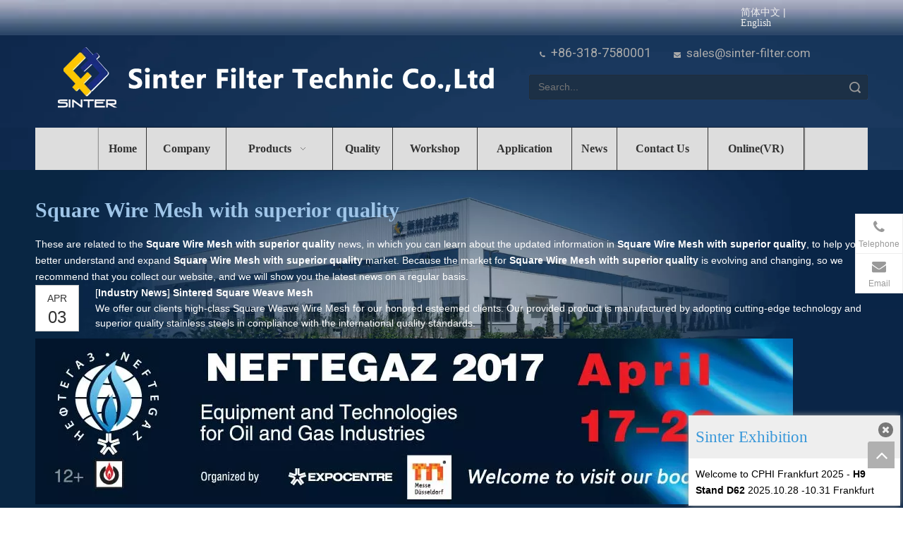

--- FILE ---
content_type: text/html;charset=utf-8
request_url: https://www.sinter-filter.com/news/Square+Wire+Mesh+with+superior+quality.html
body_size: 17365
content:
<!DOCTYPE html> <html lang="en" prefix="og: http://ogp.me/ns#" style="height: auto;"> <head> <title>Square Wire Mesh with superior quality news - HeBei Sinter Filter Technic Co.,LTD. </title> <meta name="keywords" content="Square Wire Mesh with superior quality news, Square Wire Mesh with superior quality shows, Square Wire Mesh with superior quality manufacturers news, Square Wire Mesh with superior quality factory news"/> <meta name="description" content="Square Wire Mesh with superior quality - news, trade show and technical articles about Square Wire Mesh with superior quality manufacturers and products."/> <link data-type="dns-prefetch" data-domain="jirnrwxhnqnj5p.ldycdn.com" rel="dns-prefetch" href="//jirnrwxhnqnj5p.ldycdn.com"> <link data-type="dns-prefetch" data-domain="irrnrwxhnqnj5p.ldycdn.com" rel="dns-prefetch" href="//irrnrwxhnqnj5p.ldycdn.com"> <link data-type="dns-prefetch" data-domain="rmrnrwxhnqnj5q.ldycdn.com" rel="dns-prefetch" href="//rmrnrwxhnqnj5q.ldycdn.com"> <link rel="canonical" href="https://www.sinter-filter.com/news/Square+Wire+Mesh+with+superior+quality.html"/> <meta http-equiv="X-UA-Compatible" content="IE=edge"/> <meta name="renderer" content="webkit"/> <meta http-equiv="Content-Type" content="text/html; charset=utf-8"/> <meta name="viewport" content="width=device-width, initial-scale=1, user-scalable=no"/> <link rel="icon" href="//irrnrwxhnqnj5p.ldycdn.com/cloud/ikBooKqlSRqirqjjko/logol.ico"> <link type="text/css" rel="stylesheet" href="//irrnrwxhnqnj5p.ldycdn.com/concat/wqipKBs9hsRhiSoqrrprokirklk/static/assets/style/bootstrap/cus.bootstrap.grid.system.css,/static/assets/style/fontAwesome/4.7.0/css/font-awesome.css,/static/assets/style/iconfont/iconfont.css,/static/assets/widget/script/plugins/gallery/colorbox/colorbox.css,/static/assets/style/bootstrap/cus.bootstrap.grid.system.split.css"/> <style>@media(min-width:990px){[data-type="rows"][data-level="rows"]{display:flex}}</style> <link href="//rmrnrwxhnqnj5q.ldycdn.com/theme/klijKBloRqkSloRqqSjnRniSRpjSirioiiiokrlkkp/style/style.css" type="text/css" rel="stylesheet" data-theme="true" data-static="false"/> <style guid='u_ef0170a108c24eb4a44734a1f204c664' emptyRender='true' placeholder='true' type='text/css'></style> <link href="//jirnrwxhnqnj5p.ldycdn.com/site-res/rnkkKBloRqqSjnRnjSmrijRjiSmqrkpqRljSjrinjrriimrnRpiSoqrimrrkrprrSRki.css?1760008360143" rel="stylesheet" data-extStyle="true" type="text/css" data-extAttr="20251021091508"/><style guid='cee8a3b6-0195-4d62-9f33-2882b5c5b8b8' pm_pageStaticHack='' forJump='true' respond='true' jumpName='respond' pm_styles='respond' type='text/css'>.backstage-stwidgets-settingwrap .sitewidget-articleListNew-20150121121016 .sitewidget-bd .txtl{text-align:left}.backstage-stwidgets-settingwrap .sitewidget-articleListNew-20150121121016 .sitewidget-bd .txtc{text-align:center}.backstage-stwidgets-settingwrap .sitewidget-articleListNew-20150121121016 .sitewidget-bd .txtr{text-align:right}</style><style guid='d713bdd2-78fb-4757-bbfe-f7403542eddf' pm_pageStaticHack='' jumpName='head' pm_styles='head' type='text/css'>.sitewidget-langBar-20161026100409 .sitewidget-bd .front-icon-box.icon-style i{font-size:16px;color:#333 !important}.sitewidget-langBar-20161026100409 .sitewidget-bd .style21 #dbUKpqsVceAL-lang-drop-arrow{color:#333 !important}.sitewidget-langBar-20161026100409 .sitewidget-bd .style21 .lang-menu .lang-item a{color:#333 !important}.sitewidget-langBar-20161026100409 .sitewidget-bd .icon-style-i{font-size:16px;color:#333 !important}.sitewidget-langBar-20161026100409 .sitewidget-bd .lang-bar.style18.lang-style .lang-dropdown .block-iconbaseline-down{color:#333 !important}.sitewidget-langBar-20161026100409 .sitewidget-bd .lang-bar.style18.lang-style .lang-dropdown .lang-selected{color:#333 !important}.sitewidget-langBar-20161026100409 .sitewidget-bd .lang-bar.style18.lang-style .lang-dropdown .lang-menu a{color:#333 !important}.sitewidget-langBar-20161026100409 .sitewidget-bd .lang-bar.style18.lang-style .lang-dropdown .lang-menu{border-color:#333 !important}.sitewidget-langBar-20161026100409 .sitewidget-bd .lang-bar.style21.lang-style .lang-dropdown .lang-menu .menu-close-btn i{background:#0a8ef5 !important}.sitewidget-langBar-20161026100409 .sitewidget-bd .front-icon-box i{font-size:20px;color:#333 !important}.sitewidget-langBar-20161026100409 .sitewidget-bd .front-icon-box.icon-style i{font-size:20px;color:#333 !important}.sitewidget-langBar-20161026100409 .sitewidget-bd .front-icon-box i:hover{color:#333 !important}</style><link rel='stylesheet' href='https://fonts.googleapis.com/css?family=Roboto|Oswald&display=swap' data-type='1' type='text/css' media='all'/> <script type="text/javascript" src="//irrnrwxhnqnj5p.ldycdn.com/static/t-kmBpBKkKkywzys7p/assets/script/jquery-1.11.0.concat.js"></script> <script async src="//ld-analytics.ldycdn.com/qlBpnKnjSRRrQSiRSRnnjjl/ltm-web.js?v=1761009308000"></script><meta content="website" property="og:type"> <meta property="og:title" content="Sintered Wire Mesh, Sinter Filter Elements, metal mesh - Sinter Filter Technic"> <meta property="og:description" content="Sinter's main products are Sintered Wire Mesh, Sinter Filter Elements, sintered wire cloth, sintered metal mesh and sintered mesh filter."> <meta property="twitter:title" content="Sintered Wire Mesh, Sinter Filter Elements, metal mesh - Sinter Filter Technic"> <meta property="twitter:description" content="Sinter's main products are Sintered Wire Mesh, Sinter Filter Elements, sintered wire cloth, sintered metal mesh and sintered mesh filter."> <meta name="force-rendering" content="webkit"> <meta name="yandex-verification" content="2b7f70409a5b4fe8"/> <meta name="seznam-wmt" content="tdQcKIICTT7uNnCOxdeTfATdiWGyjTO9"/> <meta name="naver-site-verification" content="511c40b566c24ea75780a6d6bb3010e3e730d19c"/> <meta name="baidu-site-verification" content="codeva-1P04sATfCT"/> <script async src="https://www.googletagmanager.com/gtag/js?id=UA-102767592-35"></script> <script>window.dataLayer=window.dataLayer||[];function gtag(){dataLayer.push(arguments)}gtag("js",new Date);gtag("config","UA-102767592-35");gtag("config","AW-819524934",{"allow_enhanced_conversions":true});</script> <script>window.addEventListener("DOMContentLoaded",function(event){if(window.location.href.includes("/contactus"))gtag("event","conversion",{"send_to":"AW-819524934/WdL2CNnP1J0bEMbq44YD"})});</script> <script>window.addEventListener("DOMContentLoaded",function(event){if(window.location.href.includes("/contactus"))document.addEventListener("click",function(e){var name=document.getElementById("extend1").value;var email=document.getElementById("extend2").value;var mailformat=/^(([^<>()[\]\\.,;:\s@"]+(\.[^<>()[\]\\.,;:\s@"]+)*)|.(".+"))@((\[[0-9]{1,3}\.[0-9]{1,3}\.[0-9]{1,3}\.[0-9]{1,3}\])|(([a-zA-Z\-0-9]+\.)+[a-zA-Z]{2,}))$/;var tel=document.getElementById("extend4").value;var message=document.getElementById("extend5").value;
if(name!=""&&email!=""&&email.match(mailformat)&&tel!=""&&message!=""){enhanced_conversion_data={"email":email};gtag("event","conversion",{"send_to":"AW-819524934/LHnPCNbP1J0bEMbq44YD"})}})});</script> <script>(function(w,d,s,l,i){w[l]=w[l]||[];w[l].push({"gtm.start":(new Date).getTime(),event:"gtm.js"});var f=d.getElementsByTagName(s)[0],j=d.createElement(s),dl=l!="dataLayer"?"\x26l\x3d"+l:"";j.async=true;j.src="https://www.googletagmanager.com/gtm.js?id\x3d"+i+dl;f.parentNode.insertBefore(j,f)})(window,document,"script","dataLayer","GTM-NLQZD73");</script> <noscript><iframe src="https://www.googletagmanager.com/ns.html?id=GTM-NLQZD73" height="0" width="0" style="display:none;visibility:hidden"></iframe></noscript> <script type="text/javascript">(function(c,l,a,r,i,t,y){c[a]=c[a]||function(){(c[a].q=c[a].q||[]).push(arguments)};t=l.createElement(r);t.async=1;t.src="https://www.clarity.ms/tag/"+i;y=l.getElementsByTagName(r)[0];y.parentNode.insertBefore(t,y)})(window,document,"clarity","script","til3uw8wpk");</script> <script>!function(f,b,e,v,n,t,s){if(f.fbq)return;n=f.fbq=function(){n.callMethod?n.callMethod.apply(n,arguments):n.queue.push(arguments)};if(!f._fbq)f._fbq=n;n.push=n;n.loaded=!0;n.version="2.0";n.queue=[];t=b.createElement(e);t.async=!0;t.src=v;s=b.getElementsByTagName(e)[0];s.parentNode.insertBefore(t,s)}(window,document,"script","https://connect.facebook.net/en_US/fbevents.js");fbq("init","2408607052713555");fbq("track","PageView");</script> <noscript><img height="1" width="1" style="display:none" src="https://www.facebook.com/tr?id=2408607052713555&ev=PageView&noscript=1"/></noscript> <script type="text/javascript">(function(m,e,t,r,i,k,a){m[i]=m[i]||function(){(m[i].a=m[i].a||[]).push(arguments)};m[i].l=1*new Date;for(var j=0;j<document.scripts.length;j++)if(document.scripts[j].src===r)return;k=e.createElement(t),a=e.getElementsByTagName(t)[0],k.async=1,k.src=r,a.parentNode.insertBefore(k,a)})(window,document,"script","https://mc.yandex.ru/metrika/tag.js?id\x3d104248010","ym");ym(104248010,"init",{ssr:true,webvisor:true,clickmap:true,ecommerce:"dataLayer",accurateTrackBounce:true,trackLinks:true});</script> <noscript> <div><img src="https://mc.yandex.ru/watch/104248010" style="position:absolute; left:-9999px;" alt=""/></div> </noscript> <script guid='2457ec8d-f8e8-42a2-89c3-7a4a8f7a8145' pm_pageStaticHack='true' jumpName='head' pm_scripts='head' type='text/javascript'>try{(function(window,undefined){var phoenixSite=window.phoenixSite||(window.phoenixSite={});phoenixSite.lanEdition="EN_US";var page=phoenixSite.page||(phoenixSite.page={});page.cdnUrl="//rmrnrwxhnqnj5q.ldycdn.com";page.siteUrl="https://www.sinter-filter.com";page.lanEdition=phoenixSite.lanEdition;page._menu_prefix="";page._menu_trans_flag="";page._captcha_domain_prefix="captcha.c";page._pId="TipKfAMUzhqr";phoenixSite._sViewMode="true";phoenixSite._templateSupport="true";phoenixSite._singlePublish=
"false"})(this)}catch(e){try{console&&console.log&&console.log(e)}catch(e){}};</script> <!--[if lt IE 9]><style guid='u_b97c30f44d204b04964cf13c8f3cd437' type='text/css'>.col-md-1,.col-md-2,.col-md-3,.col-md-4,.col-md-5,.col-md-6,.col-md-7,.col-md-8,.col-md-9,.col-md-10,.col-md-11,.col-md-12{float:left}.col-md-12{width:100%}.col-md-11{width:91.66666666666666%}.col-md-10{width:83.33333333333334%}.col-md-9{width:75%}.col-md-8{width:66.66666666666666%}.col-md-7{width:58.333333333333336%}.col-md-6{width:50%}.col-md-5{width:41.66666666666667%}.col-md-4{width:33.33333333333333%;*width:33.2%}.col-md-3{width:25%}.col-md-2{width:16.666666666666664%}.col-md-1{width:8.333333333333332%}</style> <script src="//jirnrwxhnqnj5p.ldycdn.com/static/assets/script/plugins/bootstrap/respond.src.js?_=1760008360143"></script> <link href="//irrnrwxhnqnj5p.ldycdn.com/respond-proxy.html" id="respond-proxy" rel="respond-proxy"/> <link href="/assets/respond/respond.proxy.gif" id="respond-redirect" rel="respond-redirect"/> <script src="/assets/respond/respond.proxy.js?_=1760008360143"></script><![endif]--> <script id='u_b53e7f037f574a3ea369531bd0f7c66f' guid='u_b53e7f037f574a3ea369531bd0f7c66f' pm_script='init_top' type='text/javascript'>try{(function(window,undefined){var datalazyloadDefaultOptions=window.datalazyloadDefaultOptions||(window.datalazyloadDefaultOptions={});datalazyloadDefaultOptions["version"]="2.0.1";datalazyloadDefaultOptions["isMobileViewer"]="false";datalazyloadDefaultOptions["hasCLSOptimizeAuth"]="false";datalazyloadDefaultOptions["_version"]="2.0.0";datalazyloadDefaultOptions["isPcOptViewer"]="true";datalazyloadDefaultOptions["isPcOptViewer"]="false"})(this)}catch(e){try{console&&console.log&&console.log(e)}catch(e){}};</script> <script id='u_d93fa8e7709442eab6672793be4465a8' guid='u_d93fa8e7709442eab6672793be4465a8' type='text/javascript'>try{var thisUrl=location.host;var referUrl=document.referrer;if(referUrl.indexOf(thisUrl)==-1)localStorage.setItem("landedPage",document.URL)}catch(e){try{console&&console.log&&console.log(e)}catch(e){}};</script> </head> <body class=" frontend-body-canvas "> <div id='backstage-headArea' headFlag='1'><div class="outerContainer" data-mobileBg="true" id="outerContainer_1435669768627" data-type="outerContainer" data-level="rows"><div class="container" data-type="container" data-level="rows" cnttype="backstage-container-mark"><div class="row" data-type="rows" data-level="rows" data-attr-xs="null" data-attr-sm="null"><div class="col-md-10" id="column_1435669764271" data-type="columns" data-level="columns"><div id="location_1435669764272" data-type="locations" data-level="rows"><div class="backstage-stwidgets-settingwrap" id="component_fLKUfgVHYyIq" data-scope="0" data-settingId="fLKUfgVHYyIq" data-relationCommonId="TipKfAMUzhqr" data-classAttr="sitewidget-placeHolder-20150630210913"> <div class="sitewidget-placeholder sitewidget-placeHolder-20150630210913"> <div class="sitewidget-bd"> <div class="resizee" style="height:10px"></div> </div> </div> <script type="text/x-pc-opt-script" data-id="fLKUfgVHYyIq" data-alias="placeHolder" data-jsOptimization='true'>(function(window,$,undefined){})(window,$);</script> </div> </div></div><div class="col-md-2" id="column_1477453798862" data-type="columns" data-level="columns"><div id="location_1477453798863" data-type="locations" data-level="rows"><div class="backstage-stwidgets-settingwrap" scope="0" settingId="dbUKpqsVceAL" id="component_dbUKpqsVceAL" relationCommonId="TipKfAMUzhqr" classAttr="sitewidget-langBar-20161026100409"> <div class="sitewidget-langBar sitewidget-langBar-20161026100409"> <div class="sitewidget-bd"> <div class="lang-bar lang-bar-right "> <span class="lang-cont" data-lanCode="1" data-default="0"> <a href='https://www.sinter-filter.cn' target="" class="lang-a " target="_blank"> <div class="lang-sprites-slide sprites sprites-1"></div> <span class="langBar-lang-text">简体中文</span> </a> </span> <span class="lang-div-mid">|</span> <span class="lang-cont" data-lanCode="0" data-default="0"> <a href='https://www.sinter-filter.com' target="" class="lang-a " target="_blank"> <div class="lang-sprites-slide sprites sprites-0"></div> <span class="langBar-lang-text">English</span> </a> </span> </div> </div> </div> <script id='u_42ddbff9cff24c8085c561df5e974104' guid='u_42ddbff9cff24c8085c561df5e974104' type='text/javascript'>try{function sortableli(el,data,value){var newArr=[];if(value=="0"||value=="1"||value=="2"||value=="3"||value=="4"||value=="5"||value=="6"||value=="7"||value=="8"||value=="12"||value=="14"){for(var i=0;i<data.length;i++)el.find(".lang-cont").each(function(){if(data[i].isDefault=="0"){if($(this).attr("data-default")=="0")if($(this).attr("data-lancode")==data[i].islanCode){var cloneSpan=$(this).clone(true);newArr.push(cloneSpan)}}else if($(this).attr("data-default")=="1")if($(this).attr("data-lancode")==
data[i].islanCode){var cloneSpan=$(this).clone(true);newArr.push(cloneSpan)}});if(value=="0"||value=="6"||value=="3")var langDivMid=' \x3cspan class\x3d"lang-div-mid"\x3e|\x3c/span\x3e ';else if(value=="1"||value=="4"||value=="7"||value=="14")var langDivMid=' \x3cspan class\x3d"lang-div-mid"\x3e\x3c/span\x3e ';else if(value=="2"||value=="12"||value=="5"||value=="8")var langDivMid=' \x3cspan class\x3d"lang-div-mid"\x3e/\x3c/span\x3e ';else var langDivMid=' \x3cspan class\x3d"lang-div-mid"\x3e|\x3c/span\x3e ';
if(newArr.length>=0){el.find("span").remove();for(var i=0;i<newArr.length;i++){el.append(newArr[i]);if(i==newArr.length-1);else el.append(langDivMid)}}}else{for(var i=0;i<data.length;i++)el.find(".lang-item").each(function(){if(data[i].isDefault=="0"){if($(this).attr("data-default")=="0")if($(this).attr("data-lancode")==data[i].islanCode){var cloneSpan=$(this).clone(true);newArr.push(cloneSpan)}}else if($(this).attr("data-default")=="1")if($(this).attr("data-lancode")==data[i].islanCode){var cloneSpan=
$(this).clone(true);newArr.push(cloneSpan)}});if(newArr.length>=0){el.find(".lang-item").remove();for(var i=0;i<newArr.length;i++)if(value=="13")el.find(".langBar-easystyle-sub").append(newArr[i]);else el.find(".lang-menu").append(newArr[i])}}}$(function(){var dom=$(".sitewidget-langBar-20161026100409 .sitewidget-bd .lang-bar");var sortArr="";if(sortArr!=""&&sortArr!=undefined)sortableli(dom,sortArr,6)})}catch(e){try{console&&console.log&&console.log(e)}catch(e){}};</script> <script type="text/x-pc-opt-script" data-id="dbUKpqsVceAL" data-alias="langBar" data-jsOptimization='true'>(function(window,$,undefined){})(window,$);</script> </div> </div></div></div></div></div><div class="outerContainer" data-mobileBg="true" id="outerContainer_1433418242432" data-type="outerContainer" data-level="rows"><div class="container" data-type="container" data-level="rows" cnttype="backstage-container-mark"><div class="row" data-type="rows" data-level="rows" data-attr-xs="null" data-attr-sm="null"><div class="col-md-7" id="column_1433418237657" data-type="columns" data-level="columns"><div id="location_1433418237658" data-type="locations" data-level="rows"> <div class="backstage-stwidgets-settingwrap " scope="0" settingId="omUpAVqRsdGl" id="component_omUpAVqRsdGl" relationCommonId="TipKfAMUzhqr" classAttr="sitewidget-pictureNew-20150525142349"> <div class="sitewidget-pictureNew sitewidget-pictureNew-20150525142349"> <div class="sitewidget-bd"> <div class="picture-resize-wrap " style="position: relative; width: 100%; text-align: center; "> <span class="picture-wrap pic-style-default " id="picture-wrap-omUpAVqRsdGl" style="display: inline-block;vertical-align: middle; position: relative; max-width: 100%; "> <a class="imgBox mobile-imgBox" isMobileViewMode="false" style="display: inline-block; position: relative;max-width: 100%;" href="/index.html" aria-label="HeBei Sinter Filter Technic Co.,LTD."> <img class="lazy mb4" phoenix-lazyload="//irrnrwxhnqnj5p.ldycdn.com/cloud/knBqoKqlSRrimnlminj/xintelogo.png" src="//rmrnrwxhnqnj5q.ldycdn.com/static/assets/widget/images/lazyload-loading.gif?1760008360143" alt="HeBei Sinter Filter Technic Co.,LTD." title="HeBei Sinter Filter Technic Co.,LTD." style="visibility:hidden;"/> </a> </span> </div> </div> </div> </div> <script type="text/x-pc-opt-script" data-id="omUpAVqRsdGl" data-alias="pictureNew" data-jsOptimization='true'>(function(window,$,undefined){try{(function(window,$,undefined){var respSetting={},temp;var picLinkTop="eyJsaW5rVHlwZSI6IjAiLCJzZWxlY3RlZFBhZ2VJZCI6ImRSQXBVS1dmSkNLbiIsImlzT3Blbk5ldyI6ZmFsc2V9";$(function(){if("0"=="10")$("#picture-wrap-omUpAVqRsdGl").mouseenter(function(){$(this).addClass("singleHoverValue")});if("0"=="11")$("#picture-wrap-omUpAVqRsdGl").mouseenter(function(){$(this).addClass("picHoverReflection")});var version=$.trim("20210301111340");if(!!!version)version=undefined;var initPicHoverEffect_omUpAVqRsdGl=
function(obj){$(obj).find(".picture-wrap").removeClass("animated bounceInDown bounceInLeft bounceInRight bounceInUp fadeInDownBig fadeInLeftBig fadeInRightBig fadeInUpBig zoomInDown zoomInLeft zoomInRight zoomInUp");$(obj).find(".picture-wrap").removeClass("animated bounce zoomIn pulse rotateIn swing fadeIn")};if(phoenixSite.phoenixCompSettings&&typeof phoenixSite.phoenixCompSettings.pictureNew!=="undefined"&&phoenixSite.phoenixCompSettings.pictureNew.version==version&&typeof phoenixSite.phoenixCompSettings.pictureNew.pictureLoadEffect==
"function"){phoenixSite.phoenixCompSettings.pictureNew.pictureLoadEffect("omUpAVqRsdGl",".sitewidget-pictureNew-20150525142349","","",respSetting);return}var resourceUrl="//jirnrwxhnqnj5p.ldycdn.com/static/assets/widget/script/compsettings/comp.pictureNew.settings.js?_\x3d1760008360143";if(phoenixSite&&phoenixSite.page){var cdnUrl=phoenixSite.page.cdnUrl;if(cdnUrl&&cdnUrl!="")resourceUrl=cdnUrl+"/static/assets/widget/script/compsettings/comp.pictureNew.settings.js?_\x3d1760008360143"}var callback=
function(){phoenixSite.phoenixCompSettings.pictureNew.pictureLoadEffect("omUpAVqRsdGl",".sitewidget-pictureNew-20150525142349","","",respSetting)};if(phoenixSite.cachedScript)phoenixSite.cachedScript(resourceUrl,callback());else $.getScript(resourceUrl,callback())})})(window,jQuery)}catch(e){try{console&&console.log&&console.log(e)}catch(e){}}})(window,$);</script> </div></div><div class="col-md-5" id="column_1433418242554" data-type="columns" data-level="columns"><div id="location_1433418242555" data-type="locations" data-level="rows"><div class="backstage-stwidgets-settingwrap " scope="0" settingId="prAKfBVRiIJo" id="component_prAKfBVRiIJo" relationCommonId="TipKfAMUzhqr" classAttr="sitewidget-graphicNew-20150629192317"> <div class="sitewidget-graphic sitewidget-graphicNew-20150629192317 sitewidget-olul-liststyle "> <div class="sitewidget-content"> <div class="sitewidget-bd fix hasOverflowX "> <div><span style="font-size:10px;"><i class="fa">&nbsp; &nbsp; &nbsp; <span style="font-size:18px;">&nbsp;</span></i><span style="font-size:18px;">+86-318-7580001</span>&nbsp; &nbsp; &nbsp; &nbsp; &nbsp; &nbsp; &nbsp; &nbsp;&nbsp;<i class="fa"><span style="font-size:14px;"> <a href="http://mailto: sales@sinter-filter.com">&nbsp;</a></span></i><span style="font-size:14px;"><a href="mailto:sales@sinter-filter.com">sales@sinter-filter.com</a></span></span></div> </div> </div> </div> <script type="text/x-pc-opt-script" data-id="prAKfBVRiIJo" data-alias="graphicNew" data-jsOptimization='true'>(function(window,$,undefined){try{$(function(){tableScroll(".sitewidget-graphicNew-20150629192317.sitewidget-graphic")})}catch(e){try{console&&console.log&&console.log(e)}catch(e){}}})(window,$);</script> </div> <div class="backstage-stwidgets-settingwrap" id="component_VgfpUBDCQrkV" data-scope="0" data-settingId="VgfpUBDCQrkV" data-relationCommonId="TipKfAMUzhqr" data-classAttr="sitewidget-placeHolder-20161026115126"> <div class="sitewidget-placeholder sitewidget-placeHolder-20161026115126"> <div class="sitewidget-bd"> <div class="resizee" style="height:16px"></div> </div> </div> <script type="text/x-pc-opt-script" data-id="VgfpUBDCQrkV" data-alias="placeHolder" data-jsOptimization='true'>(function(window,$,undefined){})(window,$);</script> </div> <div class="backstage-stwidgets-settingwrap" scope="0" settingId="hiUKpqLwYzgc" id="component_hiUKpqLwYzgc" relationCommonId="TipKfAMUzhqr" classAttr="sitewidget-prodSearch-20150209164515"> <div class="sitewidget-prodsearch sitewidget-prodSearch-20150209164515 prodWrap"> <div class="sitewidget-bd"> <div class="prodsearch-styles-wrap prodsearch-style-default prodsearch-style-square-right"> <form action="/phoenix/admin/prod/search" method="get" novalidate> <div class="fix"> <div class="search-fix-wrap fll prodsearch-input"> <input type="text" name="searchValue" value="" placeholder="Search..." autocomplete="off"/> <input type="hidden" name="menuPrefix" value=""/> <input type="hidden" name="searchProdStyle" value=""/> </div> <div class="prodsearch-split"></div> <div class="prodsearch-button fll"> <button type="submit">Search</button> </div> </div> </form> </div> <script id="prodSearch" type="application/ld+json">
				{
					"@context": "http://schema.org",
					"@type": "WebSite",
					"name" : "HeBei Sinter Filter Technic Co.,LTD. ",
					"url": "",
					"potentialAction": {
						"@type": "SearchAction",
						"target": "http:///phoenix/admin/prod/search?searchValue={search_term_string}",
						"query-input": "required name=search_term_string"
					}
				}
			</script> <div class="prodDiv"> <i class="triangle"></i> <ul class="prodUl"> <li search="name" class="prodUlLi fontColorS0 fontColorS1hover" id="name" style="display: none">Product Name</li> <li search="keyword" class="prodUlLi fontColorS0 fontColorS1hover" id="keyword" style="display: none">Product Keyword</li> <li search="model" class="prodUlLi fontColorS0 fontColorS1hover" id="model" style="display: none">Product Model</li> <li search="summary" class="prodUlLi fontColorS0 fontColorS1hover" id="summary" style="display: none">Product Summary</li> <li search="desc" class="prodUlLi fontColorS0 fontColorS1hover" id="desc" style="display: none">Product Description</li> <li search="" class="prodUlLi fontColorS0 fontColorS1hover" id="all" style="display: none">Multi Field Search</li> </ul> </div> <div class="prodDivrecomend 1"> <ul class="prodUl"> </ul> </div> </div> </div> </div> <script type="text/x-pc-opt-script" data-id="hiUKpqLwYzgc" data-alias="prodSearch" data-jsOptimization='true'>(function(window,$,undefined){try{$(function(){var url=window.location.href;try{var urlAll=window.location.search.substring(1);var urls=urlAll.split("\x26");if(urls&&urls.length==2){var searchValues=urls[0].split("\x3d");var searchValueKey=searchValues[0];var searchValue=searchValues[1];var searchProds=urls[1].split("\x3d");var searchProdStyleKey=searchProds[0];var searchProdStyle=searchProds[1];searchValue=searchValue.replace(/\+/g," ");searchValue=decodeURIComponent(searchValue);searchProdStyle=
searchProdStyle.replace(/\+/g," ");searchProdStyle=decodeURIComponent(searchProdStyle);if(searchValueKey=="searchValue"&&searchProdStyleKey=="searchProdStyle"){$(".sitewidget-prodSearch-20150209164515 .search-fix-wrap input[name\x3dsearchValue]").val(searchValue);$(".sitewidget-prodSearch-20150209164515 .search-fix-wrap input[name\x3dsearchProdStyle]").val(searchProdStyle)}}}catch(e){}var target="http://"+window.location.host+"/phoenix/admin/prod/search?searchValue\x3d{search_term_string}";var target=
"http://"+window.location.host+"/phoenix/admin/prod/search?searchValue\x3d{search_term_string}";$('.sitewidget-prodSearch-20150209164515 .prodsearch-button button[type\x3d"submit"]').bind("click",function(){if(window.fbq&&!window.fbAccessToken)window.fbq("track","Search");if(window.ttq)window.ttq.track("Search")});$(".sitewidget-prodSearch-20150209164515 .prodsearch-styles-thumbsbtn").bind("click",function(){$(".sitewidget-prodSearch-20150209164515 .prodsearch-style-thumbs\x3e.hide").fadeToggle("hide")});
$(".sitewidget-prodSearch-20150209164515 .prodDiv .prodUl li").show()})}catch(e){try{console&&console.log&&console.log(e)}catch(e){}}try{$(function(){$(".sitewidget-prodSearch-20150209164515 .prodDiv .prodUl li").mousedown(function(){var searchStyle=$(this).attr("search");$(".sitewidget-prodSearch-20150209164515 .prodDiv").parent().find("input[name\x3dsearchProdStyle]").val(searchStyle);$(".sitewidget-prodSearch-20150209164515 .prodDiv").parent().find("input[name\x3dsearchValue]").val($(this).html()+
"\uff1a").focus()});$(".prodWrap .search-fix-wrap input[name\x3dsearchValue]").focus(function(){if($(this).val()===""){$(this).parents(".prodsearch-styles-wrap").siblings(".prodDiv").show(100);$(this).parents(".prodsearch-styles-wrap").siblings(".prodDivrecomend").hide(100)}else $(this).parents(".prodsearch-styles-wrap").siblings(".prodDiv").hide(100)});$(".sitewidget-prodSearch-20150209164515 .search-fix-wrap input[name\x3dsearchValue]").keydown(function(event){var value=$(".sitewidget-prodSearch-20150209164515  .search-fix-wrap input[name\x3dsearchValue]").val();
var search=$(".sitewidget-prodSearch-20150209164515  .search-fix-wrap input[name\x3dsearchProdStyle]").val();var flag=$(".sitewidget-prodSearch-20150209164515 .prodDiv .prodUl li[search\x3d"+search+"]").html()+"\uff1a";if(event.keyCode!="8")return;if(value==flag){$(".sitewidget-prodSearch-20150209164515 .search-fix-wrap input[name\x3dsearchValue]").val("");$(".sitewidget-prodSearch-20150209164515 .search-fix-wrap input[name\x3dsearchProdStyle]").val("")}});var oldTime=0;var newTime=0;$(".prodWrap .search-fix-wrap input[name\x3dsearchValue]").bind("input propertychange",
function(){_this=$(this);if(_this.val()===""){_this.parents(".prodsearch-styles-wrap").siblings(".prodDiv").show(100);_this.parents(".prodsearch-styles-wrap").siblings(".prodDivrecomend").hide()}else{$(".prodDiv").hide(100);oldTime=newTime;newTime=(new Date).getTime();var theTime=newTime;setTimeout(function(){if(_this.val()!=="")if(newTime-oldTime>300||theTime==newTime){var sty=$(".prodWrap .search-fix-wrap input[name\x3dsearchProdStyle]").val();var menuPrefix=$(".prodWrap .search-fix-wrap input[name\x3dmenuPrefix]").val();
function escapeHtml(value){if(typeof value!=="string")return value;return value.replace(/[&<>`"'\/]/g,function(result){return{"\x26":"\x26amp;","\x3c":"\x26lt;","\x3e":"\x26gt;","`":"\x26#x60;",'"':"\x26quot;","'":"\x26#x27;","/":"\x26#x2f;"}[result]})}$.ajax({url:menuPrefix+"/phoenix/admin/prod/search/recommend",type:"get",dataType:"json",data:{searchValue:_this.val(),searchProdStyle:sty},success:function(xhr){$(".prodDivrecomend .prodUl").html(" ");_this.parents(".prodsearch-styles-wrap").siblings(".prodDivrecomend").show();
var prodHtml="";if(xhr.msg!=null&&xhr.msg!="")prodHtml=escapeHtml(xhr.msg);else for(var i=0;i<xhr.length;i++)prodHtml+="\x3cli\x3e\x3ca href\x3d'"+xhr[i].prodUrl+"'\x3e\x3cimg src\x3d'"+xhr[i].photoUrl240+"'/\x3e\x3cspan\x3e"+xhr[i].prodName+"\x3c/span\x3e\x3c/a\x3e\x3c/li\x3e";$(".prodDivrecomend .prodUl").html(prodHtml);$(document).click(function(e){if(!_this.parents(".prodsearch-styles-wrap").siblings(".prodDivrecomend")[0].contains(e.target))_this.parents(".prodsearch-styles-wrap").siblings(".prodDivrecomend").hide()})}})}else;
},300)}});$(".prodWrap .search-fix-wrap input[name\x3dsearchValue]").blur(function(){$(this).parents(".prodsearch-styles-wrap").siblings(".prodDiv").hide(100)})})}catch(e){try{console&&console.log&&console.log(e)}catch(e){}}})(window,$);</script> <div class="backstage-stwidgets-settingwrap" id="component_kNAqKiFEDtSZ" data-scope="0" data-settingId="kNAqKiFEDtSZ" data-relationCommonId="TipKfAMUzhqr" data-classAttr="sitewidget-holidayNotice-20201109111624"> <div class="holidayNotice-rightBottom sitewidget-holidayNotice sitewidget-holidayNotice-20201109111624"> <a href="javascript:;" class="setBtn"><i class="wrapbox-icon-setting wrapbox-icon"></i></a> <div class="sitewidget-hd"> <h2>Sinter Exhibition</h2> </div> <div class="sitewidget-bd fix"> <ul> <li><a href="https://www.sinter-filter.com/Welcome-to-CPHI-Frankfurt-2025-id44609785.html">Welcome to CPHI Frankfurt 2025</a> - <strong>H9 Stand D62</strong> 2025.10.28 -10.31 Frankfurt</li> </ul> <div class="close"><i class="fa fa-times"></i></div> </div> </div> </div> <script type="text/x-pc-opt-script" data-id="kNAqKiFEDtSZ" data-alias="holidayNotice" data-jsOptimization='true'>(function(window,$,undefined){try{(function(window,jQuery,undefined){$(function(){if($(".sitewidget-holidayNotice-20201109111624_holidayNoticeBg").length)$(".sitewidget-holidayNotice-20201109111624_holidayNoticeBg").remove();$(".sitewidget-holidayNotice-20201109111624.sitewidget-holidayNotice .close").click(function(){$(".sitewidget-holidayNotice-20201109111624.sitewidget-holidayNotice").hide()});$(".sitewidget-holidayNotice-20201109111624.sitewidget-holidayNotice .close").click(function(){$(".sitewidget-holidayNotice-20201109111624.sitewidget-holidayNotice").hide()})})})()}catch(e){try{console&&
console.log&&console.log(e)}catch(e){}}})(window,$);</script> </div></div></div></div></div><div class="outerContainer" data-mobileBg="true" id="outerContainer_1473388540240" data-type="outerContainer" data-level="rows"><div class="container" data-type="container" data-level="rows" cnttype="backstage-container-mark"><div class="row" data-type="rows" data-level="rows" data-attr-xs="null" data-attr-sm="null"><div class="col-md-12" id="column_1473388456240" data-type="columns" data-level="columns"><div id="location_1473388456243" data-type="locations" data-level="rows"><div class="backstage-stwidgets-settingwrap" scope="0" settingId="dZfUABVzhLoq" id="component_dZfUABVzhLoq" relationCommonId="TipKfAMUzhqr" classAttr="sitewidget-navigation_style-20160909103543"> <div class="sitewidget-navigation_style sitewidget-navnew fix sitewidget-navigation_style-20160909103543 navnew-way-slide navnew-slideRight"> <a href="javascript:;" class="navnew-thumb-switch navnew-thumb-way-slide navnew-thumb-slideRight" style="background-color:#0c6fb3"> <span class="nav-thumb-ham first" style="background-color:#fff"></span> <span class="nav-thumb-ham second" style="background-color:#fff"></span> <span class="nav-thumb-ham third" style="background-color:#fff"></span> </a> <ul class="navnew smsmart navnew-item-overview navnew-way-slide navnew-slideRight navnew-wide-substyle-new0 "> <li id="parent_0" class="navnew-item navLv1 " data-visible="1"> <a id="nav_100981" target="_self" rel="" class="navnew-link" data-currentIndex="" href="/"><i class="icon "></i><span class="text-width">Home</span> </a> <span class="navnew-separator"></span> </li> <li id="parent_1" class="navnew-item navLv1 " data-visible="1"> <a id="nav_102858" target="_self" rel="" class="navnew-link" data-currentIndex="" href="/company.html"><i class="icon "></i><span class="text-width">Company</span> </a> <span class="navnew-separator"></span> </li> <li id="parent_2" class="navnew-item navLv1 " data-visible="1"> <a id="nav_100963" target="_self" rel="" class="navnew-link" data-currentIndex="" href="/products.html"><i class="icon "></i><span class="text-width">Products</span> </a> <span class="navnew-separator"></span> <ul class="navnew-sub1"> <li class="navnew-sub1-item navLv2" data-visible="1"> <a id="nav_1488971" class="navnew-sub1-link" target="_self" rel="" data-currentIndex='' href="/Type-A-Sintered-Wire-Mesh-pl543267.html"> <i class="icon undefined"></i>Type A Sintered Wire Mesh</a> </li> <li class="navnew-sub1-item navLv2" data-visible="1"> <a id="nav_1488981" class="navnew-sub1-link" target="_self" rel="" data-currentIndex='' href="/Type-B-Sintered-Wire-Mesh-pl533267.html"> <i class="icon undefined"></i>Type B Sintered Wire Mesh</a> </li> <li class="navnew-sub1-item navLv2" data-visible="1"> <a id="nav_1488991" class="navnew-sub1-link" target="_self" rel="" data-currentIndex='' href="/Type-C-Sintered-Wire-Mesh-pl523267.html"> <i class="icon undefined"></i>Type C Sintered Wire Mesh</a> </li> <li class="navnew-sub1-item navLv2" data-visible="1"> <a id="nav_1489001" class="navnew-sub1-link" target="_self" rel="" data-currentIndex='' href="/Type-D-Sintered-Wire-Mesh-pl513267.html"> <i class="icon undefined"></i>Type D Sintered Wire Mesh</a> </li> </ul> </li> <li id="parent_3" class="navnew-item navLv1 " data-visible="1"> <a id="nav_102859" target="_self" rel="" class="navnew-link" data-currentIndex="" href="/quality.html"><i class="icon "></i><span class="text-width">Quality</span> </a> <span class="navnew-separator"></span> </li> <li id="parent_4" class="navnew-item navLv1 " data-visible="1"> <a id="nav_102860" target="_self" rel="" class="navnew-link" data-currentIndex="" href="/workshop.html"><i class="icon "></i><span class="text-width">Workshop</span> </a> <span class="navnew-separator"></span> </li> <li id="parent_5" class="navnew-item navLv1 " data-visible="1"> <a id="nav_102863" target="_self" rel="" class="navnew-link" data-currentIndex="" href="/application.html"><i class="icon "></i><span class="text-width">Application</span> </a> <span class="navnew-separator"></span> </li> <li id="parent_6" class="navnew-item navLv1 " data-visible="1"> <a id="nav_149971" target="_self" rel="" class="navnew-link" data-currentIndex="" href="/news.html"><i class="icon "></i><span class="text-width">News</span> </a> <span class="navnew-separator"></span> </li> <li id="parent_7" class="navnew-item navLv1 " data-visible="1"> <a id="nav_100980" target="_self" rel="" class="navnew-link" data-currentIndex="" href="/contactus.html"><i class="icon "></i><span class="text-width">Contact Us</span> </a> <span class="navnew-separator"></span> </li> <li id="parent_8" class="navnew-item navLv1 " data-visible="1"> <a id="nav_18178694" target="_blank" rel="" class="navnew-link" data-currentIndex="" href="http://sinter-filter.com.cn/"><i class="icon "></i><span class="text-width">Online(VR)</span> </a> <span class="navnew-separator"></span> </li> </ul> </div> </div> <script type="text/x-pc-opt-script" data-id="dZfUABVzhLoq" data-alias="navigation_style" data-jsOptimization='true'>(function(window,$,undefined){try{$(function(){if(phoenixSite.phoenixCompSettings&&typeof phoenixSite.phoenixCompSettings.navigation_style!=="undefined"&&typeof phoenixSite.phoenixCompSettings.navigation_style.navigationStyle=="function"){phoenixSite.phoenixCompSettings.navigation_style.navigationStyle(".sitewidget-navigation_style-20160909103543","","navnew-wide-substyle-new0","0","0","100px","0","0");return}$.getScript("//irrnrwxhnqnj5p.ldycdn.com/static/assets/widget/script/compsettings/comp.navigation_style.settings.js?_\x3d1766677188621",
function(){phoenixSite.phoenixCompSettings.navigation_style.navigationStyle(".sitewidget-navigation_style-20160909103543","","navnew-wide-substyle-new0","0","0","100px","0","0")})})}catch(e){try{console&&console.log&&console.log(e)}catch(e){}}})(window,$);</script> </div></div></div></div></div><script type="text" attr="mobileHeadArea">{"mobilenHeadBtnFlage":null,"mobileHeadIsUpdate":"1","mobilenHeadBgcolor":null,"mobilenHeadFontcolor":null}</script></div><div id="backstage-bodyArea"><div class="outerContainer" data-mobileBg="true" id="outerContainer_1417068104812" data-type="outerContainer" data-level="rows"><div class="container" data-type="container" data-level="rows" cnttype="backstage-container-mark"><div class="row" data-type="rows" data-level="rows" data-attr-xs="" data-attr-sm=""><div class="col-md-12" id="column_846b1415737845e69bdefa3da2ff43e8" data-type="columns" data-level="columns"><div id="location_1417068170363" data-type="locations" data-level="rows"> <style>.sitewidget-articleListNew-20150121121016 em{font-style:italic}</style> <div class="backstage-stwidgets-settingwrap" scope="0" settingId="mtAUpgVwsema" data-speedType="hight" id="component_mtAUpgVwsema" relationCommonId="TipKfAMUzhqr" classAttr="sitewidget-articleListNew-20150121121016" name="articleListNew"> <style> </style> <div class="sitewidget-articlelist sitewidget-articleListNew-20150121121016"> <div class="sitewidget-hd"> <h2>Square Wire Mesh with superior quality</h2> </div> <div class="sitewidget-bd"> <div> </div> <div class="sitewidget-prodlist-description">These are related to the <strong>Square Wire Mesh with superior quality</strong> news, in which you can learn about the updated information in <strong>Square Wire Mesh with superior quality</strong>, to help you better understand and expand <strong>Square Wire Mesh with superior quality</strong> market. Because the market for <strong>Square Wire Mesh with superior quality</strong> is evolving and changing, so we recommend that you collect our website, and we will show you the latest news on a regular basis.</div> <ul class="articlelist-data-item-style "> <li class="articlelist-data-item"> <div class="articlelist-data"> <div class="articlelist-month"> <span class="article-column-time-month-data"> Apr </span> </div> <div class="articlelist-days"> <span class="article-column-time-days-data">03</span> </div> </div> <div class="data-article-column-title"> <div class="xc-data_article-title-ellipsis data_article-title-ellipsis"> <a href="/Industry-News-ic252659.html" class="data_article-column-links"><span>[</span>Industry News<span>]</span></a> <a href="/Sintered-Square-Weave-Mesh-id3681413.html" title="Sintered Square Weave Mesh" class="data_article-column-links">Sintered Square Weave Mesh</a> </div> <div class="articlelist-column-p"> We offer our clients high-class Square Weave Wire Mesh for our honored esteemed clients. Our provided product is manufactured by adopting cutting-edge technology and superior quality stainless steels in compliance with the international quality standards. </div> </div> </li> </ul> <div class="pagination-wrap"> </div> </div> </div> </div> <script type="text/x-pc-opt-script" data-id="mtAUpgVwsema" data-alias="articleListNew" data-jsOptimization='true'>(function(window,$,undefined){try{(function(window,$,undefined){$(function(){var categoryIdPagination="-1";if(categoryIdPagination=="-1")$.cookie("PFCCA","",{expires:-1});else $.cookie("PFCCA","infoGroupId_"+categoryIdPagination,{expires:24*60*60,path:"/"})})})(window,jQuery)}catch(e){try{console&&console.log&&console.log(e)}catch(e){}}try{var sitewidgets=phoenixSite.sitewidgets;if(!sitewidgets.jumpToPage||!sitewidgets.ajaxJumpToPage||!sitewidgets.userDomainAjaxJumpToPage){sitewidgets.jumpToPage=
function(pageClass,settingId,herf){var jumpPageNum=$("#jumpPageNum"+settingId).val();if(sitewidgets.page_count(jumpPageNum,pageClass,settingId))return;if(jumpPageNum==1){herf=herf.replace("PAGE_NUM",jumpPageNum+"");if(herf.endsWith("-p1.html"))herf=herf.replace(/-p1.html/g,".html");else if(herf.endsWith("-p1"))herf=herf.replace(/-p1/g,"");else if(herf.endsWith("page-1"))herf=herf.replace(/page-1/g,"")}else herf=herf.replace("PAGE_NUM",parseInt(jumpPageNum));window.location.href=herf};sitewidgets.ajaxJumpToPage=
function(pageClass,ajaxFunctionName,settingId,ajaxParam){var jumpPageNum=$("#jumpPageNum"+settingId).val();if(sitewidgets.page_count(jumpPageNum,pageClass,settingId))return;eval(ajaxFunctionName+"('"+settingId+"','"+jumpPageNum+"','"+ajaxParam+"')")};sitewidgets.userDomainAjaxJumpToPage=function(pageClass,settingId,ajaxFunctionName){var jumpPageNum=$("#jumpPageNum"+settingId).val();if(sitewidgets.page_count(jumpPageNum,pageClass,settingId))return;eval(ajaxFunctionName+"('"+jumpPageNum+"')")};sitewidgets.page_count=
function(jumpPageNum,pageClass,settingId){if(jumpPageNum=="")return true;if(isNaN(parseInt(jumpPageNum)))return true;if(parseInt(jumpPageNum)<1)return true;var lastNum=$("."+pageClass+'[data-mark\x3d"'+settingId+'"] a:not(#nextPage):last').html();if(parseInt(jumpPageNum)>parseInt(lastNum))return true}}}catch(e){try{console&&console.log&&console.log(e)}catch(e){}}})(window,$);</script> <div class="backstage-stwidgets-settingwrap " scope="0" settingId="fPpAUOQKWJiq" id="component_fPpAUOQKWJiq" relationCommonId="TipKfAMUzhqr" classAttr="sitewidget-pictureNew-20170209153516"> <div class="sitewidget-pictureNew sitewidget-pictureNew-20170209153516"> <div class="sitewidget-bd"> <div class="picture-resize-wrap " style="position: relative; width: 100%; text-align: left; "> <span class="picture-wrap pic-style-default " id="picture-wrap-fPpAUOQKWJiq" style="display: inline-block;vertical-align: middle; position: relative; max-width: 100%; "> <a class="imgBox mobile-imgBox" isMobileViewMode="false" style="display: inline-block; position: relative;max-width: 100%;" aria-label="NEFTEGAZ 2017"> <img class="lazy mb4" phoenix-lazyload="//irrnrwxhnqnj5p.ldycdn.com/cloud/ijBooKqlSRppnoirkq/zhanhui.jpg" src="//rmrnrwxhnqnj5q.ldycdn.com/static/assets/widget/images/lazyload-loading.gif?1760008360143" alt="NEFTEGAZ 2017" title="NEFTEGAZ 2017" style="visibility:hidden;"/> </a> </span> </div> </div> </div> </div> <script type="text/x-pc-opt-script" data-id="fPpAUOQKWJiq" data-alias="pictureNew" data-jsOptimization='true'>(function(window,$,undefined){try{(function(window,$,undefined){var respSetting={},temp;var picLinkTop="";$(function(){if("0"=="10")$("#picture-wrap-fPpAUOQKWJiq").mouseenter(function(){$(this).addClass("singleHoverValue")});if("0"=="11")$("#picture-wrap-fPpAUOQKWJiq").mouseenter(function(){$(this).addClass("picHoverReflection")});var version=$.trim("20210301111340");if(!!!version)version=undefined;var initPicHoverEffect_fPpAUOQKWJiq=function(obj){$(obj).find(".picture-wrap").removeClass("animated bounceInDown bounceInLeft bounceInRight bounceInUp fadeInDownBig fadeInLeftBig fadeInRightBig fadeInUpBig zoomInDown zoomInLeft zoomInRight zoomInUp");
$(obj).find(".picture-wrap").removeClass("animated bounce zoomIn pulse rotateIn swing fadeIn")};if(phoenixSite.phoenixCompSettings&&typeof phoenixSite.phoenixCompSettings.pictureNew!=="undefined"&&phoenixSite.phoenixCompSettings.pictureNew.version==version&&typeof phoenixSite.phoenixCompSettings.pictureNew.pictureLoadEffect=="function"){phoenixSite.phoenixCompSettings.pictureNew.pictureLoadEffect("fPpAUOQKWJiq",".sitewidget-pictureNew-20170209153516","","",respSetting);return}var resourceUrl="//jirnrwxhnqnj5p.ldycdn.com/static/assets/widget/script/compsettings/comp.pictureNew.settings.js?_\x3d1760008360143";
if(phoenixSite&&phoenixSite.page){var cdnUrl=phoenixSite.page.cdnUrl;if(cdnUrl&&cdnUrl!="")resourceUrl=cdnUrl+"/static/assets/widget/script/compsettings/comp.pictureNew.settings.js?_\x3d1760008360143"}var callback=function(){phoenixSite.phoenixCompSettings.pictureNew.pictureLoadEffect("fPpAUOQKWJiq",".sitewidget-pictureNew-20170209153516","","",respSetting)};if(phoenixSite.cachedScript)phoenixSite.cachedScript(resourceUrl,callback());else $.getScript(resourceUrl,callback())})})(window,jQuery)}catch(e){try{console&&
console.log&&console.log(e)}catch(e){}}})(window,$);</script> </div></div></div></div></div></div><div id='backstage-footArea' footFlag='1'><div class="outerContainer" data-mobileBg="true" id="outerContainer_1592991635654" data-type="outerContainer" data-level="rows"><div class="container" data-type="container" data-level="rows" cnttype="backstage-container-mark"><div class="row" data-type="rows" data-level="rows" data-attr-xs="null" data-attr-sm="null"><div class="col-md-12" id="column_1592991553899" data-type="columns" data-level="columns"><div id="location_1592991553901" data-type="locations" data-level="rows"> <div class="backstage-stwidgets-settingwrap float" scope="0" id="component_nGKfeqvhbjUZ" data-settingId="nGKfeqvhbjUZ" data-relationCommonId="TipKfAMUzhqr" data-classAttr="sitewidget-onlineService-20200624174031"> <div class="sitewidget-onlineService sitewidget-onlineService-20200624174031 onlineservice-fixed-style onlineservice-fixed-translate "> <div class="sitewidget-bd"> <ul class="onlineservice-fixed-blocks-list"> <li class="onlineservice-fixed-blocks-items"> <a class="onlineService_t_icon onlineService_t gbColor1hover " rel="nofollow" href="tel:+86-318-758001"><i class="fa fa-phone" aria-hidden="true"></i><em class="terminal"></em><span class="word">Telephone</span></a> <ul class="onlineservice-fixed-blocks-tips"> <li><a class="onlineService_t for_tel" rel="nofollow" href="tel:+86-318-758001">+86-318-758001</a></li> </ul> </li> <li class="onlineservice-fixed-blocks-items"> <a class="onlineService_e gbColor1hover " rel="nofollow" href="mailto:sales@sinter-filter.com"><i class="fa fa-envelope" aria-hidden="true"></i><em class="terminal"></em><span class="word">Email</span></a> <ul class="onlineservice-fixed-blocks-tips"> <li><a class="for_email" rel="nofollow" href="mailto:sales@sinter-filter.com">sales@sinter-filter.com</a></li> </ul> </li> </ul> </div> </div> </div> <script type="text/x-pc-opt-script" data-id="nGKfeqvhbjUZ" data-alias="onlineService" data-jsOptimization='true'>(function(window,$,undefined){try{$(function(){$(".sitewidget-onlineService-20200624174031.onlineservice-fixed-style .onlineservice-fixed-blocks-items").hover(function(){if($(window).width()>768)if($(this).find("\x3e.onlineService_wechat_icon").length!=0){var windowHeight=$(window).height();var topstance=$(".sitewidget-onlineService-20200624174031.onlineservice-fixed-style").position().top;var distance_p=$(this).find("\x3e.onlineService_wechat_icon").offset().top-$(this).find("\x3e.onlineService_wechat_icon").parent().parent().offset().top;
var distance=windowHeight-(topstance+distance_p)-40;$(this).find(".onlineservice-fixed-blocks-tips").css({"max-height":distance,"overflow-y":"auto"})}})})}catch(e){try{console&&console.log&&console.log(e)}catch(e){}}try{$(function(){if(phoenixSite.phoenixCompSettings&&typeof phoenixSite.phoenixCompSettings.onlineService!=="undefined"&&typeof phoenixSite.phoenixCompSettings.onlineService.onlineServiceChange=="function"){phoenixSite.phoenixCompSettings.onlineService.onlineServiceChange(".sitewidget-onlineService-20200624174031");
return}$.getScript("//irrnrwxhnqnj5p.ldycdn.com/static/assets/widget/script/compsettings/comp.onlineService.settings.js?_\x3d1760008360143",function(){phoenixSite.phoenixCompSettings.onlineService.onlineServiceChange(".sitewidget-onlineService-20200624174031")})})}catch(e){try{console&&console.log&&console.log(e)}catch(e){}}try{$(function(){$(".sitewidget-onlineService-20200624174031 .onlineService_qr").on("click",function(ev){if("true"=="true"&&$(window).width()>768)return;if($(this).hasClass("sitewidget-onlineService-togglebtn"))return;
ev.preventDefault();var src=$(this).attr("data-src");if(src=="")return;var tmp='\x3cdiv id\x3d"pop-online-qr"\x3e'+'\x3ca class\x3d"close" href\x3d"javascript:;"\x3e'+'\x3ci class\x3d"fa fa-times" aria-hidden\x3d"true"\x3e\x3c/i\x3e'+"\x3c/a\x3e"+"\x3cimg src\x3d"+src+' alt\x3d"" class\x3d"telnum" /\x3e'+"\x3c/div\x3e";if($("#pop-online-tel").length>0)$("#pop-online-tel").remove();if($("#pop-online-qr").length>0)$("#pop-online-qr").remove();$("body").append(tmp);$("#pop-online-qr .close").on("click",
function(){var parent=$(this).parent();parent.animate({"opacity":0},function(){parent.remove()})})});$(".sitewidget-onlineService-20200624174031 .onlineService_wechat").on("click",function(ev){if("true"=="true"&&$(window).width()>768)return;if($(this).hasClass("sitewidget-onlineService-togglebtn"))return;ev.preventDefault();var src=$(this).attr("data-src");if(src=="")return;var tmp='\x3cdiv id\x3d"pop-online-qr"\x3e'+'\x3ca class\x3d"close" href\x3d"javascript:;"\x3e'+'\x3ci class\x3d"fa fa-times" aria-hidden\x3d"true"\x3e\x3c/i\x3e'+
"\x3c/a\x3e"+"\x3cimg src\x3d"+src+' alt\x3d"" class\x3d"telnum" /\x3e'+"\x3c/div\x3e";if($("#pop-online-tel").length>0)$("#pop-online-tel").remove();if($("#pop-online-qr").length>0)$("#pop-online-qr").remove();$("body").append(tmp);$("#pop-online-qr .close").on("click",function(){var parent=$(this).parent();parent.animate({"opacity":0},function(){parent.remove()})})});$(".sitewidget-onlineService-20200624174031 .onlineService_kakaotalk").on("click",function(ev){if("true"=="true"&&$(window).width()>
768)return;if($(this).hasClass("sitewidget-onlineService-togglebtn"))return;ev.preventDefault();if($("#pop-online-qr").length>0)$("#pop-online-qr").remove();var src=$(this).attr("data-src");if(src=="")return;var tmp='\x3cdiv id\x3d"pop-online-qr"\x3e'+'\x3ca class\x3d"close" href\x3d"javascript:;"\x3e'+'\x3ci class\x3d"fa fa-times" aria-hidden\x3d"true"\x3e\x3c/i\x3e'+"\x3c/a\x3e"+"\x3cimg src\x3d"+src+' alt\x3d"" class\x3d"telnum" /\x3e'+"\x3c/div\x3e";if($("#pop-online-tel").length>0)$("#pop-online-tel").remove();
if($("#pop-online-qr").length>0)$("#pop-online-qr").remove();$("body").append(tmp);$("#pop-online-qr .close").on("click",function(){var parent=$(this).parent();parent.animate({"opacity":0},function(){parent.remove()})})});$(".sitewidget-onlineService-20200624174031 .onlineService_qPhoto").on("click",function(ev){if("true"=="true"&&$(window).width()>768)return;if($(this).hasClass("sitewidget-onlineService-togglebtn"))return;ev.preventDefault();if($("#pop-online-qr").length>0)$("#pop-online-qr").remove();
var src=$(this).attr("data-src");if(src=="")return;var tmp='\x3cdiv id\x3d"pop-online-qr"\x3e'+'\x3ca class\x3d"close" href\x3d"javascript:;"\x3e'+'\x3ci class\x3d"fa fa-times" aria-hidden\x3d"true"\x3e\x3c/i\x3e'+"\x3c/a\x3e"+"\x3cimg src\x3d"+src+' alt\x3d"" class\x3d"telnum" /\x3e'+"\x3c/div\x3e";if($("#pop-online-tel").length>0)$("#pop-online-tel").remove();if($("#pop-online-qr").length>0)$("#pop-online-qr").remove();$("body").append(tmp);$("#pop-online-qr .close").on("click",function(){var parent=
$(this).parent();parent.animate({"opacity":0},function(){parent.remove()})})});$(".sitewidget-onlineService-20200624174031 .onlineService_wPhoto").on("click",function(ev){if("true"=="true"&&$(window).width()>768)return;if($(this).hasClass("sitewidget-onlineService-togglebtn"))return;ev.preventDefault();if($("#pop-online-qr").length>0)$("#pop-online-qr").remove();var src=$(this).attr("data-src");if(src=="")return;var tmp='\x3cdiv id\x3d"pop-online-qr"\x3e'+'\x3ca class\x3d"close" href\x3d"javascript:;"\x3e'+
'\x3ci class\x3d"fa fa-times" aria-hidden\x3d"true"\x3e\x3c/i\x3e'+"\x3c/a\x3e"+"\x3cimg src\x3d"+src+' alt\x3d"" class\x3d"telnum" /\x3e'+"\x3c/div\x3e";if($("#pop-online-tel").length>0)$("#pop-online-tel").remove();if($("#pop-online-qr").length>0)$("#pop-online-qr").remove();$("body").append(tmp);$("#pop-online-qr .close").on("click",function(){var parent=$(this).parent();parent.animate({"opacity":0},function(){parent.remove()})})})})}catch(e){try{console&&console.log&&console.log(e)}catch(e){}}try{(function(window,
$,undefined){$(function(){$(".onlineService_q").on("click",function(e){e.preventDefault();if(window.fbq)window.fbq("track","ViewContent");if(window.ttq)window.ttq.track("ViewContent");var currentNum=$(this).data("account");if(!!currentNum){var servicePC="http://wpa.qq.com/msgrd?v\x3d3\x26uin\x3d"+currentNum;var serviceMobile="mqqwpa://im/chat?chat_type\x3dwpa\x26uin\x3d"+currentNum+"\x26version\x3d1\x26src_type\x3dweb\x26web_src";if(/(iPhone|iPad|iPod|iOS)/i.test(navigator.userAgent)||/(Android)/i.test(navigator.userAgent))window.open(serviceMobile);
else window.open(servicePC)}});$(".sitewidget-onlineService-20200624174031").find("a[class^\x3donlineService_]").on("click",function(e){if(window.fbq)window.fbq("track","ViewContent");if(window.ttq)window.ttq.track("ViewContent");if(e.currentTarget&&e.currentTarget.className.indexOf("onlineService_e")==-1)window._ldDataLayer&&window._ldDataLayer.push&&window._ldDataLayer.push(["event","action_advisory","click","onlineService"])})})})(window,jQuery)}catch(e){try{console&&console.log&&console.log(e)}catch(e){}}try{(function(window,
$,undefined){$(function(){$(".sitewidget-onlineService *").css("text-align","center !important");$(".sitewidget-onlineService *").css("direction","initial !important")})})(window,jQuery)}catch(e){try{console&&console.log&&console.log(e)}catch(e){}}})(window,$);</script> </div></div></div></div></div><div class="outerContainer" data-mobileBg="true" id="outerContainer_1477970269486" data-type="outerContainer" data-level="rows"><div class="container" data-type="container" data-level="rows" cnttype="backstage-container-mark"><div class="row" data-type="rows" data-level="rows" data-attr-xs="null" data-attr-sm="null"><div class="col-md-12" id="column_1477970232909" data-type="columns" data-level="columns"><div id="location_1477970232912" data-type="locations" data-level="rows"><div class="backstage-stwidgets-settingwrap" id="component_tdAfKqVmsIRz" data-scope="0" data-settingId="tdAfKqVmsIRz" data-relationCommonId="TipKfAMUzhqr" data-classAttr="sitewidget-separator-20150630160242"> <div class="sitewidget-separator sitewidget-separator-20150630160242"> <div class="sitewidget-bd" style='text-align: left;'> <div class="separator-line separator-line-solid" style="border-top-width:1px; border-top-color:rgb(51, 51, 51); width:100%;"></div> </div> </div> </div> <script type="text/x-pc-opt-script" data-id="tdAfKqVmsIRz" data-alias="separator" data-jsOptimization='true'>(function(window,$,undefined){})(window,$);</script> </div></div></div></div></div><div class="outerContainer" data-mobileBg="true" id="outerContainer_1432279794846" data-type="outerContainer" data-level="rows"><div class="container" data-type="container" data-level="rows" cnttype="backstage-container-mark"><div class="row" data-type="rows" data-level="rows" data-attr-xs="null" data-attr-sm="null"><div class="col-md-9" id="column_1473068328063" data-type="columns" data-level="columns"><div id="location_1473068328064" data-type="locations" data-level="rows"><div class="backstage-stwidgets-settingwrap " id="component_kZfKpLgmsnlu" data-scope="0" data-settingId="kZfKpLgmsnlu" data-relationCommonId="TipKfAMUzhqr" data-classAttr="sitewidget-text-20150525140542"> <div class="sitewidget-text sitewidget-text-20150525140542 sitewidget-olul-liststyle"> <div class=" sitewidget-bd "> <div style="text-align: center;">​<span style="color:#FFFFFF;">All Content © 2025&nbsp;Hebei Sinter Filter Technic Co., Ltd.</span></div> </div> </div> <script type="text/x-pc-opt-script" data-id="kZfKpLgmsnlu" data-alias="text" data-jsOptimization='true'>(function(window,$,undefined){})(window,$);</script> <script id='u_ebaf209129ee496ba50559dfbaf5a6da' guid='u_ebaf209129ee496ba50559dfbaf5a6da' type='text/javascript'>try{$(function(){$(".sitewidget-text-20150525140542 .sitewidget-bd a").each(function(){if($(this).attr("href"))if($(this).attr("href").indexOf("#")!=-1){console.log("anchor-link",$(this));$(this).attr("anchor-link","true")}})})}catch(e){try{console&&console.log&&console.log(e)}catch(e){}};</script> </div> </div></div><div class="col-md-3" id="column_1479189681485" data-type="columns" data-level="columns"><div id="location_1479189681486" data-type="locations" data-level="rows"><div class="backstage-stwidgets-settingwrap" id="component_iWAKfBkhToZg" data-scope="0" data-settingId="iWAKfBkhToZg" data-relationCommonId="TipKfAMUzhqr" data-classAttr="sitewidget-share-20161101113529"> <div class="sitewidget-share sitewidget-share-20161101113529 "> <div class="sitewidget-bd"> <a class=" share-a share-facebook" href="javascript:;" rel='nofollow' title="Facebook"> <span class=" Rotate social-icon-24 social-icon-facebook social-icon-corner social-icon-default"></span> </a> <a class=" share-a share-linkedin" href="javascript:;" rel='nofollow' title="Linkedin"> <span class=" Rotate social-icon-24 social-icon-linkedin social-icon-corner social-icon-default"></span> </a> <a class=" share-a share-googleplus" href="javascript:;" rel='nofollow' title="Google+"> <span class=" Rotate social-icon-24 social-icon-googleplus social-icon-corner social-icon-default"></span> </a> <a class=" share-a share-twitter" href="javascript:;" rel='nofollow' title="Twitter"> <span class=" Rotate social-icon-24 social-icon-twitter social-icon-corner social-icon-default"></span> </a> </div> </div> <script type="text/x-pc-opt-script" data-id="iWAKfBkhToZg" data-alias="share" data-jsOptimization='true'>(function(window,$,undefined){try{(function(window,$,undefined){$(function(){$("#component_iWAKfBkhToZg").phoenix_share({"wechatPreventClick":true,"fontendUrl":"https://www.sinter-filter.com"})})})(window,jQuery)}catch(e){try{console&&console.log&&console.log(e)}catch(e){}}try{(function(window,$,undefined){$(function(){if(phoenixSite.lanEdition&&phoenixSite.lanEdition!="ZH_CN"){$(".share-a.share-wechat").attr("title","WeChat");$(".share-a.share-pinterest").attr("title","pinterest");$(".share-a.share-douban").attr("title",
"Douban");$(".share-a.share-renren").attr("title","Renren");$(".share-a.share-qzone").attr("title","Qzone");$(".share-a.share-sinaweibo").attr("title","Weibo");$(".share-a.share-wechat .social-follow-vert-text").text("WeChat");$(".share-a.share-pinterest .social-follow-vert-text").text("pinterest");$(".share-a.share-douban .social-follow-vert-text").text("Douban");$(".share-a.share-renren .social-follow-vert-text").text("Renren");$(".share-a.share-qzone .social-follow-vert-text").text("Qzone");$(".share-a.share-sinaweibo .social-follow-vert-text").text("Weibo");
$(".share-a.share-wechat .social-follow-hori-text").text("WeChat");$(".share-a.share-pinterest .social-follow-hori-text").text("pinterest");$(".share-a.share-douban .social-follow-hori-text").text("Douban");$(".share-a.share-renren .social-follow-hori-text").text("Renren");$(".share-a.share-qzone .social-follow-hori-text").text("Qzone");$(".share-a.share-sinaweibo .social-follow-hori-text").text("Weibo")}})})(window,jQuery)}catch(e){try{console&&console.log&&console.log(e)}catch(e){}}})(window,$);</script> </div> </div></div></div></div></div><div class="outerContainer" data-mobileBg="true" id="outerContainer_1479348104390" data-type="outerContainer" data-level="rows"><div class="container" data-type="container" data-level="rows" cnttype="backstage-container-mark"><div class="row" data-type="rows" data-level="rows" data-attr-xs="null" data-attr-sm="null"><div class="col-md-12" id="column_1479348095361" data-type="columns" data-level="columns"><div id="location_1479348095363" data-type="locations" data-level="rows"><div class="backstage-stwidgets-settingwrap" id="component_iCfKUMpRcuJq" data-scope="0" data-settingId="iCfKUMpRcuJq" data-relationCommonId="TipKfAMUzhqr" data-classAttr="sitewidget-placeHolder-20161117100147"> <div class="sitewidget-placeholder sitewidget-placeHolder-20161117100147"> <div class="sitewidget-bd"> <div class="resizee" style="height:506px"></div> </div> </div> <script type="text/x-pc-opt-script" data-id="iCfKUMpRcuJq" data-alias="placeHolder" data-jsOptimization='true'>(function(window,$,undefined){})(window,$);</script> </div> </div></div></div></div></div></div> <script type="text/javascript" src="//rmrnrwxhnqnj5q.ldycdn.com/concat/krimKBxay2SRqirorrkproli5j/static/assets/widget/script/plugins/lazysizes.min.js,/static/assets/widget/script/plugins/gallery/colorbox/jquery.colorbox.js,/static/assets/script/plugins/labjs/lab_v2.js,/static/assets/script/plugins/labjs/optimization.js,/static/assets/script/phoenix/phoenixsite.js,/static/assets/script/phoenix/phoenix_form_popup.js,/static/assets/script/phoenix/phoenix_picture_popup.js"></script> <script type="text/javascript" src="//jirnrwxhnqnj5p.ldycdn.com/concat/upirKBe9xfReiSoqrrprokirkll/static/assets/script/phoenix/phoenix_il8n.js"></script> <script guid='c6398fb7-890b-49d3-889e-a3b79f47624d' pm_pageStaticHack='' pm_scripts='bottom' type='text/javascript'>try{(function(window,$,undefined){try{if(!!!window.__pc_opt_modules__||!!!window.__pc_opt_modules__.modules)return;var modules=__pc_opt_modules__.modules;var settingId="dbUKpqsVceAL",alias="langBar";var uuid=alias+"_"+settingId;var id="component_"+settingId;var module=modules[uuid]||(modules[uuid]={});module.id=id;module.uuid=uuid;module.alias=alias;module.settingId=settingId;module.js_depand="";module.js_threshold="50";module.css_depand='["//irrnrwxhnqnj5p.ldycdn.com/static/t-okBpBKmKrmxyzy7n/assets/widget/style/component/langBar/langBar.css"]';
module.css_threshold="-1"}catch(ex){try{console&&console.log&&console.log(ex)}catch(e){}}})(window,$)}catch(e){try{console&&console.log&&console.log(e)}catch(e){}}try{(function(window,$){$(function(){typeof respond!="undefined"&&respond.ext&&respond.ext.push($("#component_dZfUABVzhLoq").find("style[respond\x3dtrue]"))})})(window,jQuery)}catch(e){try{console&&console.log&&console.log(e)}catch(e){}}
try{(function(window,$,undefined){try{if(!!!window.__pc_opt_modules__||!!!window.__pc_opt_modules__.modules)return;var modules=__pc_opt_modules__.modules;var settingId="dZfUABVzhLoq",alias="navigation_style";var uuid=alias+"_"+settingId;var id="component_"+settingId;var module=modules[uuid]||(modules[uuid]={});module.id=id;module.uuid=uuid;module.alias=alias;module.settingId=settingId;module.js_depand='["//rmrnrwxhnqnj5q.ldycdn.com/static/t-poBpBKoKiymxlx7r/assets/widget/script/plugins/smartmenu/js/jquery.smartmenusUpdate.js","//jirnrwxhnqnj5p.ldycdn.com/static/t-niBoBKnKrqmlmp7q/assets/widget/script/compsettings/comp.navigation_style.settings.js"]';
module.js_threshold="50";module.css_depand='["//irrnrwxhnqnj5p.ldycdn.com/static/t-rkBqBKrKqjipmx7r/assets/widget/script/plugins/smartmenu/css/navigation.css"]';module.css_threshold="-1"}catch(ex){try{console&&console.log&&console.log(ex)}catch(e){}}})(window,$)}catch(e){try{console&&console.log&&console.log(e)}catch(e){}}
try{(function(window,$){$(function(){typeof respond!="undefined"&&respond.ext&&respond.ext.push($("#component_mtAUpgVwsema").find("style[respond\x3dtrue]"))})})(window,jQuery)}catch(e){try{console&&console.log&&console.log(e)}catch(e){}}
try{(function(window,$,undefined){try{if(!!!window.__pc_opt_modules__||!!!window.__pc_opt_modules__.modules)return;var modules=__pc_opt_modules__.modules;var settingId="mtAUpgVwsema",alias="articleListNew";var uuid=alias+"_"+settingId;var id="component_"+settingId;var module=modules[uuid]||(modules[uuid]={});module.id=id;module.uuid=uuid;module.alias=alias;module.settingId=settingId;module.js_depand="";module.js_threshold="50";module.css_depand='["//rmrnrwxhnqnj5q.ldycdn.com/static/t-yoBqBKoKnnxirz7m/assets/widget/style/component/faqList/faqList.css","//jirnrwxhnqnj5p.ldycdn.com/static/t-qlBpBKwKgxwjpx7m/assets/widget/style/component/articleListNew/public/public.css","//irrnrwxhnqnj5p.ldycdn.com/static/t-ipBpBKpKwrgwlx7k/assets/widget/style/component/articlelist/articlelist.css"]';
module.css_threshold="-1"}catch(ex){try{console&&console.log&&console.log(ex)}catch(e){}}})(window,$)}catch(e){try{console&&console.log&&console.log(e)}catch(e){}};</script><script guid='ea505751-3a91-42d7-b939-77beb1007455' pm_pageStaticHack='true' pm_scripts='bottom' type='text/javascript'>try{(function(window,$,undefined){try{if(!!!window.__pc_opt_modules__||!!!window.__pc_opt_modules__.modules)return;var modules=__pc_opt_modules__.modules;var settingId="fLKUfgVHYyIq",alias="placeHolder";var uuid=alias+"_"+settingId;var id="component_"+settingId;var module=modules[uuid]||(modules[uuid]={});module.id=id;module.uuid=uuid;module.alias=alias;module.settingId=settingId;module.js_depand="";module.js_threshold="";module.css_depand="";module.css_threshold=""}catch(ex){try{console&&console.log&&
console.log(ex)}catch(e){}}})(window,$)}catch(e){try{console&&console.log&&console.log(e)}catch(e){}}
try{(function(window,$,undefined){try{if(!!!window.__pc_opt_modules__||!!!window.__pc_opt_modules__.modules)return;var modules=__pc_opt_modules__.modules;var settingId="dbUKpqsVceAL",alias="langBar";var uuid=alias+"_"+settingId;var id="component_"+settingId;var module=modules[uuid]||(modules[uuid]={});module.id=id;module.uuid=uuid;module.alias=alias;module.settingId=settingId;module.js_depand="";module.js_threshold="";module.css_depand="";module.css_threshold=""}catch(ex){try{console&&console.log&&
console.log(ex)}catch(e){}}})(window,$)}catch(e){try{console&&console.log&&console.log(e)}catch(e){}}
try{(function(window,$,undefined){try{if(!!!window.__pc_opt_modules__||!!!window.__pc_opt_modules__.modules)return;var modules=__pc_opt_modules__.modules;var settingId="omUpAVqRsdGl",alias="pictureNew";var uuid=alias+"_"+settingId;var id="component_"+settingId;var module=modules[uuid]||(modules[uuid]={});module.id=id;module.uuid=uuid;module.alias=alias;module.settingId=settingId;module.js_depand='["//rmrnrwxhnqnj5q.ldycdn.com/static/t-lkBpBKkKlplwsz7r/assets/widget/script/plugins/jquery.lazyload.js","//jirnrwxhnqnj5p.ldycdn.com/static/t-zkBqBKnKxknjjq7n/assets/widget/script/compsettings/comp.pictureNew.settings.js"]';module.js_threshold=
"50";module.css_depand='["//irrnrwxhnqnj5p.ldycdn.com/static/t-xiBpBKgKkgjjmq7r/assets/widget/script/plugins/picture/animate.css","//rmrnrwxhnqnj5q.ldycdn.com/static/t-zrBqBKoKqzkllo7o/assets/widget/style/component/pictureNew/widget_setting_description/picture.description.css","//jirnrwxhnqnj5p.ldycdn.com/static/t-llBqBKoKwjpqwn7n/assets/widget/style/component/pictureNew/public/public.css"]';module.css_threshold="-1"}catch(ex){try{console&&console.log&&console.log(ex)}catch(e){}}})(window,$)}catch(e){try{console&&
console.log&&console.log(e)}catch(e){}}
try{(function(window,$,undefined){try{if(!!!window.__pc_opt_modules__||!!!window.__pc_opt_modules__.modules)return;var modules=__pc_opt_modules__.modules;var settingId="prAKfBVRiIJo",alias="graphicNew";var uuid=alias+"_"+settingId;var id="component_"+settingId;var module=modules[uuid]||(modules[uuid]={});module.id=id;module.uuid=uuid;module.alias=alias;module.settingId=settingId;module.js_depand='["//irrnrwxhnqnj5p.ldycdn.com/static/t-qrBqBKjKwkpzki7n/assets/widget/script/plugins/proddetail/js/prodDetail_table.js","//rmrnrwxhnqnj5q.ldycdn.com/static/t-gjBpBKyKspnngl7n/assets/widget/script/compsettings/comp.graphicNew.settings.js"]';module.js_threshold=
"0";module.css_depand='["//jirnrwxhnqnj5p.ldycdn.com/static/t-spBmBKkKsmxwws7l/assets/widget/style/component/graphic/graphic.css","//irrnrwxhnqnj5p.ldycdn.com/static/t-xiBpBKgKkgjjmq7r/assets/widget/script/plugins/picture/animate.css"]';module.css_threshold="360"}catch(ex){try{console&&console.log&&console.log(ex)}catch(e){}}})(window,$)}catch(e){try{console&&console.log&&console.log(e)}catch(e){}}
try{(function(window,$,undefined){try{if(!!!window.__pc_opt_modules__||!!!window.__pc_opt_modules__.modules)return;var modules=__pc_opt_modules__.modules;var settingId="VgfpUBDCQrkV",alias="placeHolder";var uuid=alias+"_"+settingId;var id="component_"+settingId;var module=modules[uuid]||(modules[uuid]={});module.id=id;module.uuid=uuid;module.alias=alias;module.settingId=settingId;module.js_depand="";module.js_threshold="";module.css_depand="";module.css_threshold=""}catch(ex){try{console&&console.log&&
console.log(ex)}catch(e){}}})(window,$)}catch(e){try{console&&console.log&&console.log(e)}catch(e){}}
try{(function(window,$,undefined){try{if(!!!window.__pc_opt_modules__||!!!window.__pc_opt_modules__.modules)return;var modules=__pc_opt_modules__.modules;var settingId="hiUKpqLwYzgc",alias="prodSearch";var uuid=alias+"_"+settingId;var id="component_"+settingId;var module=modules[uuid]||(modules[uuid]={});module.id=id;module.uuid=uuid;module.alias=alias;module.settingId=settingId;module.js_depand="";module.js_threshold="50";module.css_depand='["//rmrnrwxhnqnj5q.ldycdn.com/static/t-opBpBKwKwxplwq7l/assets/widget/style/component/prodsearch/prodsearch.css","//jirnrwxhnqnj5p.ldycdn.com/static/t-opBpBKkKslxysi7l/assets/widget/style/component/prodSearchNew/prodSearchNew.css"]';
module.css_threshold="-1"}catch(ex){try{console&&console.log&&console.log(ex)}catch(e){}}})(window,$)}catch(e){try{console&&console.log&&console.log(e)}catch(e){}}
try{(function(window,$,undefined){try{if(!!!window.__pc_opt_modules__||!!!window.__pc_opt_modules__.modules)return;var modules=__pc_opt_modules__.modules;var settingId="kNAqKiFEDtSZ",alias="holidayNotice";var uuid=alias+"_"+settingId;var id="component_"+settingId;var module=modules[uuid]||(modules[uuid]={});module.id=id;module.uuid=uuid;module.alias=alias;module.settingId=settingId;module.js_depand="";module.js_threshold="10000";module.css_depand='["//irrnrwxhnqnj5p.ldycdn.com/static/t-skBpBKxKyilqkp7r/assets/widget/style/component/holidayNotice/holidayNotice.css"]';
module.css_threshold="360"}catch(ex){try{console&&console.log&&console.log(ex)}catch(e){}}})(window,$)}catch(e){try{console&&console.log&&console.log(e)}catch(e){}}
try{(function(window,$,undefined){try{if(!!!window.__pc_opt_modules__||!!!window.__pc_opt_modules__.modules)return;var modules=__pc_opt_modules__.modules;var settingId="fPpAUOQKWJiq",alias="pictureNew";var uuid=alias+"_"+settingId;var id="component_"+settingId;var module=modules[uuid]||(modules[uuid]={});module.id=id;module.uuid=uuid;module.alias=alias;module.settingId=settingId;module.js_depand='["//rmrnrwxhnqnj5q.ldycdn.com/static/t-lkBpBKkKlplwsz7r/assets/widget/script/plugins/jquery.lazyload.js","//jirnrwxhnqnj5p.ldycdn.com/static/t-zkBqBKnKxknjjq7n/assets/widget/script/compsettings/comp.pictureNew.settings.js"]';
module.js_threshold="50";module.css_depand='["//irrnrwxhnqnj5p.ldycdn.com/static/t-xiBpBKgKkgjjmq7r/assets/widget/script/plugins/picture/animate.css","//rmrnrwxhnqnj5q.ldycdn.com/static/t-zrBqBKoKqzkllo7o/assets/widget/style/component/pictureNew/widget_setting_description/picture.description.css","//jirnrwxhnqnj5p.ldycdn.com/static/t-llBqBKoKwjpqwn7n/assets/widget/style/component/pictureNew/public/public.css"]';module.css_threshold="-1"}catch(ex){try{console&&console.log&&console.log(ex)}catch(e){}}})(window,
$)}catch(e){try{console&&console.log&&console.log(e)}catch(e){}}
try{(function(window,$,undefined){try{if(!!!window.__pc_opt_modules__||!!!window.__pc_opt_modules__.modules)return;var modules=__pc_opt_modules__.modules;var settingId="nGKfeqvhbjUZ",alias="onlineService";var uuid=alias+"_"+settingId;var id="component_"+settingId;var module=modules[uuid]||(modules[uuid]={});module.id=id;module.uuid=uuid;module.alias=alias;module.settingId=settingId;module.js_depand='["//irrnrwxhnqnj5p.ldycdn.com/static/t-gkBpBKsKoolxsj7n/assets/widget/script/compsettings/comp.onlineService.settings.js"]';module.js_threshold=
"10000";module.css_depand='["//rmrnrwxhnqnj5q.ldycdn.com/static/t-srBpBKsKioqkgr7r/assets/widget/style/component/onlineService/public/public.css","//jirnrwxhnqnj5p.ldycdn.com/static/t-onBqBKqKsqqzio7o/assets/widget/style/component/onlineService/widget_setting_showStyle/float.css","//irrnrwxhnqnj5p.ldycdn.com/static/t-onBpBKmKoosxqg7i/assets/widget/style/component/onlineService/widget_setting_showStyle/style7.css"]';module.css_threshold="-1"}catch(ex){try{console&&console.log&&console.log(ex)}catch(e){}}})(window,
$)}catch(e){try{console&&console.log&&console.log(e)}catch(e){}}
try{(function(window,$,undefined){try{if(!!!window.__pc_opt_modules__||!!!window.__pc_opt_modules__.modules)return;var modules=__pc_opt_modules__.modules;var settingId="tdAfKqVmsIRz",alias="separator";var uuid=alias+"_"+settingId;var id="component_"+settingId;var module=modules[uuid]||(modules[uuid]={});module.id=id;module.uuid=uuid;module.alias=alias;module.settingId=settingId;module.js_depand="";module.js_threshold="0";module.css_depand='["//rmrnrwxhnqnj5q.ldycdn.com/static/t-srBpBKoKiymmpw7i/assets/widget/style/component/separator/separator.css"]';
module.css_threshold="360"}catch(ex){try{console&&console.log&&console.log(ex)}catch(e){}}})(window,$)}catch(e){try{console&&console.log&&console.log(e)}catch(e){}}
try{(function(window,$,undefined){try{if(!!!window.__pc_opt_modules__||!!!window.__pc_opt_modules__.modules)return;var modules=__pc_opt_modules__.modules;var settingId="kZfKpLgmsnlu",alias="text";var uuid=alias+"_"+settingId;var id="component_"+settingId;var module=modules[uuid]||(modules[uuid]={});module.id=id;module.uuid=uuid;module.alias=alias;module.settingId=settingId;module.js_depand='["//jirnrwxhnqnj5p.ldycdn.com/static/t-wrBpBKiKyixomp7r/assets/widget/script/compsettings/comp.text.settings.js"]';
module.js_threshold="10000";module.css_depand='["//irrnrwxhnqnj5p.ldycdn.com/static/t-spBmBKkKsmxwws7l/assets/widget/style/component/graphic/graphic.css","//rmrnrwxhnqnj5q.ldycdn.com/static/t-xiBpBKgKkgjjmq7r/assets/widget/script/plugins/picture/animate.css"]';module.css_threshold="360"}catch(ex){try{console&&console.log&&console.log(ex)}catch(e){}}})(window,$)}catch(e){try{console&&console.log&&console.log(e)}catch(e){}}
try{(function(window,$,undefined){try{if(!!!window.__pc_opt_modules__||!!!window.__pc_opt_modules__.modules)return;var modules=__pc_opt_modules__.modules;var settingId="iWAKfBkhToZg",alias="share";var uuid=alias+"_"+settingId;var id="component_"+settingId;var module=modules[uuid]||(modules[uuid]={});module.id=id;module.uuid=uuid;module.alias=alias;module.settingId=settingId;module.js_depand='["//jirnrwxhnqnj5p.ldycdn.com/static/t-spBpBKrKsxpsrx7m/assets/widget/script/plugins/share/jquery.share.js","//irrnrwxhnqnj5p.ldycdn.com/static/t-jiBpBKpKwisxqs7n/assets/widget/script/plugins/tooltipster/js/jquery.tooltipster.js"]';
module.js_threshold="10000";module.css_depand='["//rmrnrwxhnqnj5q.ldycdn.com/static/t-qlBqBKzKkmlymn7o/assets/widget/script/plugins/tooltipster/css/tooltipster.css","//jirnrwxhnqnj5p.ldycdn.com/static/t-orBpBKiKnwwslp7r/assets/widget/style/component/follow/widget_setting_iconSize/iconSize24.css","//irrnrwxhnqnj5p.ldycdn.com/static/t-soBpBKkKwkgwms7m/assets/widget/style/component/follow/public/public.css"]';module.css_threshold="360"}catch(ex){try{console&&console.log&&console.log(ex)}catch(e){}}})(window,
$)}catch(e){try{console&&console.log&&console.log(e)}catch(e){}}
try{(function(window,$,undefined){try{if(!!!window.__pc_opt_modules__||!!!window.__pc_opt_modules__.modules)return;var modules=__pc_opt_modules__.modules;var settingId="iCfKUMpRcuJq",alias="placeHolder";var uuid=alias+"_"+settingId;var id="component_"+settingId;var module=modules[uuid]||(modules[uuid]={});module.id=id;module.uuid=uuid;module.alias=alias;module.settingId=settingId;module.js_depand="";module.js_threshold="";module.css_depand="";module.css_threshold=""}catch(ex){try{console&&console.log&&
console.log(ex)}catch(e){}}})(window,$)}catch(e){try{console&&console.log&&console.log(e)}catch(e){}}try{(function(window,$,undefined){$(function(){$('\x3ca href\x3d"javascript:;" title\x3d"" class\x3d"sitewidget-backtop backToTopStyle0" style\x3d"bottom:56px" type\x3d"0"\x3etop\x3c/a\x3e').appendTo("body");!!phoenixSite&&phoenixSite.sitewidgets.back2topbtn();phoenixSite&&phoenixSite.sitewidgets.closePicturePreview()})})(window,jQuery)}catch(e){try{console&&console.log&&console.log(e)}catch(e){}}
try{(function(window,$,undefined){if($(".freeuser-copyrigh-discrtn").length>0)$(".freeuser-copyrigh-discrtn").hover(function(){$(".freeuser-copyrigh-discrtn").append('\x3cdiv class\x3d"freeuser-copyrigh-remove"\x3e\x3cspan class\x3d"front"\x3eStart creating your responsive website\x3c/span\x3e\x3c/div\x3e')},function(){$(".freeuser-copyrigh-remove").remove()})})(window,jQuery)}catch(e){try{console&&console.log&&console.log(e)}catch(e){}}
try{var sitewidgets=phoenixSite.sitewidgets;if(!sitewidgets.jumpToPage||!sitewidgets.ajaxJumpToPage||!sitewidgets.userDomainAjaxJumpToPage){sitewidgets.jumpToPage=function(pageClass,settingId,herf){var jumpPageNum=$("#jumpPageNum"+settingId).val();if(sitewidgets.page_count(jumpPageNum,pageClass,settingId))return;if(jumpPageNum==1){herf=herf.replace("PAGE_NUM",jumpPageNum+"");if(herf.endsWith("-p1.html"))herf=herf.replace(/-p1.html/g,".html");else if(herf.endsWith("-p1"))herf=herf.replace(/-p1/g,"");
else if(herf.endsWith("page-1"))herf=herf.replace(/page-1/g,"")}else herf=herf.replace("PAGE_NUM",parseInt(jumpPageNum));window.location.href=herf};sitewidgets.ajaxJumpToPage=function(pageClass,ajaxFunctionName,settingId,ajaxParam){var jumpPageNum=$("#jumpPageNum"+settingId).val();if(sitewidgets.page_count(jumpPageNum,pageClass,settingId))return;eval(ajaxFunctionName+"('"+settingId+"','"+jumpPageNum+"','"+ajaxParam+"')")};sitewidgets.userDomainAjaxJumpToPage=function(pageClass,settingId,ajaxFunctionName){var jumpPageNum=
$("#jumpPageNum"+settingId).val();if(sitewidgets.page_count(jumpPageNum,pageClass,settingId))return;eval(ajaxFunctionName+"('"+jumpPageNum+"')")};sitewidgets.page_count=function(jumpPageNum,pageClass,settingId){if(jumpPageNum=="")return true;if(isNaN(parseInt(jumpPageNum)))return true;if(parseInt(jumpPageNum)<1)return true;var lastNum=$("."+pageClass+'[data-mark\x3d"'+settingId+'"] a:not(#nextPage):last').html();if(parseInt(jumpPageNum)>parseInt(lastNum))return true}}}catch(e){try{console&&console.log&&
console.log(e)}catch(e){}};</script> <script>(function(i,s,o,g,r,a,m){i["GoogleAnalyticsObject"]=r;i[r]=i[r]||function(){(i[r].q=i[r].q||[]).push(arguments)},i[r].l=1*new Date;a=s.createElement(o),m=s.getElementsByTagName(o)[0];a.async=1;a.src=g;m.parentNode.insertBefore(a,m)})(window,document,"script","https://www.google-analytics.com/analytics.js","ga");ga("create","UA-93507066-1","auto");ga("send","pageview");</script> <script src="//code.tidio.co/vksreg3npq1ffm7dju9lxgqbrttlu29q.js" async></script> <script type="text/javascript" data-ignoreMinify="true">
	try {
		if ('serviceWorker' in navigator) {
				if (!(/Safari/.test(navigator.userAgent) && !/Chrome/.test(navigator.userAgent) && !/Mobile/.test(navigator.userAgent)) && !/Edge/.test(navigator.userAgent) && !/MicroMessenger/.test(navigator.userAgent)) {
					window.addEventListener('load', function() {navigator.serviceWorker.register('/sw.js')});
				}
		}
	}catch (e) {
	}
</script> </body> </html>

--- FILE ---
content_type: text/css;charset=UTF-8
request_url: https://rmrnrwxhnqnj5q.ldycdn.com/theme/klijKBloRqkSloRqqSjnRniSRpjSirioiiiokrlkkp/style/style.css
body_size: 1255
content:
@charset "utf-8";

/*
 * navigation
 */
.sitewidget-navigation { background-color: #d6d6d6; position: relative; z-index: 4;}
/*main navigation*/
div[class^="sitewidget-navigation"] .sitewidget-main-nav { color: #404040; line-height: 46px; border-bottom-width: 0; padding: 0 30px; font-size: 20px; font-weight:bold;}
div[class^="sitewidget-navigation"] .sitewidget-main-nav:hover { color: #404040;}
div[class^="sitewidget-navigation"] a.sitewidget-main-nav {font-weight:normal;text-transform:uppercase;}
.nav li.navi-has-sub .sub-nav a { display:block; padding:5px 0 5px 22px; text-align:left;}
.nav li .sub-toggle-thumb { background:none; }
.sitewidget-navigation.widget-smartmenu-style2 .sitewidget-mainnav-divsions .sitewidget-main-nav { width:1px; text-indent:-999px; overflow:hidden; background:#486477;}
.sitewidget-navigation.widget-smartmenu-style1 .nav>.on {background: none;}
.sitewidget-navigation .on .sitewidget-main-nav{color: rgb(9, 78, 153);}
.sitewidget-navigation .navigation-bar {height: 61px; background: url(/cloud/ilBniKRniSilloln/bannerbg_0.jpg) repeat-x;}
.sitewidget-navigation .navigation-bar li.navLv1>a {height: 61px; line-height:59px;}
.sitewidget-navigation .navigation-bar li.navLv1+li.navLv1{background: url(/cloud/inBniKRniSilnoln/bannerdiv_.jpg) no-repeat left top;}
.sitewidget-navigation .widget-smartmenu-style1 .nav>.on{background-color: transparent;}
.sitewidget-navigation .widget-smartmenu-style1 .nav>li.navLv1:hover a{color: #223C58;}

/*sub navigation*/
.nav .sub-nav { display: none; top: 46px; padding: 5px 0px; background-color: #e34120;}
.nav .sub-nav { filter:alpha(opacity=95);}
.nav ul.sub-nav { width: 150%;}
ul.sub-nav li a:hover{ background:#1a3d55;}
div.sub-nav li a { color: #6d6d6d;}
div.sub-nav > ul { padding: 0px 20px 0px; border-right: 1px solid #d1d1d1; margin-right: 8px;}
div[class^="sitewidget-navigation"] .sitewidget-sub-nav { line-height: 40px; color: #FE8301; font-size: 16px;}
div[class^="sitewidget-navigation"] .sitewidget-sub-nav:hover { text-decoration:underline;}

/*navigation thumb*/
.nav li .sub-toggle-thumb { top: 6px;}
.navigation-thumb { background-color: #e34120;}
.navigation-thumb-current { background-color:#d6d6d6;}
.navigation-thumb-current strong {color:#000000;}
.nav-toggle-hide .navigation-bar { border-bottom-width: 0px;}
.nav-toggle-hide .nav div.sub-nav > ul { padding: 10px; border-right-width: 0px; margin-right: 0px;}
.navigation-style-fit .nav ul.sub-nav { width: 120%;}

/*navigation on mobile*/
@media (max-width: 990px) {
    .sitewidget-navigation .navigation-thumb {background-color: #fff;}
    .sitewidget-navigation .navigation-bar {height: 40px;}
    .sitewidget-navigation .navigation-bar li.navLv1>a {height: 40px; line-height: 40px; background-color: #fff;}
}

/*响应式处理 min-width */
@media (min-width: 1px) {
 .navigation-bar { border-bottom-width: 0px;}
 .nav ul.sub-nav { width: 100%;}
 .nav div.sub-nav > ul { padding: 0px; border-right-width: 0px; margin-right: 0px;}
}
/*响应式处理 1024*/
@media (min-width: 990px) {
 div[class^="sitewidget-navigation"] .sitewidget-main-nav { padding:0 23px; padding:0 20px\0;}
 .navigation-bar { border-bottom-width: 4px;}
 .nav ul.sub-nav { width: 125%;}
 .nav ul.sub-nav li { margin:0 5px; border-bottom:1px solid #ee8d79;}
 .nav > li > a { background: none;}
 .nav div.sub-nav > ul { padding:0; border-right: 1px solid #d1d1d1; margin-right: 8px;}
 .nav.sm-clean ul a { padding: 0 20px;}
 .nav.sm-clean li.navi-has-sub .sub-nav a { padding:0 40px 0 20px;}
}
 .nav.sm-clean li .sitewidget-sub-nav.has-submenu.highlighted { background:rgb(26, 61, 85);}


@media (max-width: 990px) {
    .nav>li  {background-color:#d6d6d6;}
}

.prodlist-wrap .prodlist-pro-inquire { background-color:#223C58;}
.sitewidget-prodsearch .prodsearch-input{ background-color: #1c3046;}
.sitewidget-prodsearch .prodsearch-input input { background-color: #1c3046; color: #eee;}
.sitewidget-prodsearch .prodsearch-style-square-right form { border: 1px solid #202d3b; border-radius: 1px;}

.prodsearch-styles-wrap blockquote q { color: #8D9EB1; cursor: pointer}
.prodDetail-tab-style .detial-cont-prodescription .detial-cont-tabslabel li{background:#1c3c62!important;}
.prodDetail-tab-style-red .detial-cont-prodescription .detial-cont-tabslabel li a{color:#fff!important;font-size:16px !important;}
.prodDetail-tab-style-red .detial-cont-prodescription .detial-cont-tabslabel li.on{background:#dd2d25 !important;border-top:none;margin-top:-1px !important;}
.prodDetail-tab-style-red .detial-cont-prodescription .detial-cont-tabslabel li.on a{color:#fff!important;font-size:16px !important;}
.sitewidget-proddetail .proddetial-prev-next{font-weight:bolder;font-size:16px; margin-top:10px !important;}
.proddetial-prev-next a{font-size:16px !important; color:#fff !important;}
.proddetial-prev-next .fll{background:#e74c3c !important;padding:10px; color:#fff;}
.proddetial-prev-next .flr{background:#e74c3c !important;padding:10px; color:#fff;}

--- FILE ---
content_type: text/css;charset=UTF-8
request_url: https://jirnrwxhnqnj5p.ldycdn.com/site-res/rnkkKBloRqqSjnRnjSmrijRjiSmqrkpqRljSjrinjrriimrnRpiSoqrimrrkrprrSRki.css?1760008360143
body_size: 3514
content:
@media(min-width:990px){.sitewidget-navigation_style-20160909103543{background-color:#ddd}.sitewidget-navigation_style-20160909103543 .smsmart>.navnew-item>a{letter-spacing:0;line-height:60px;text-align:center;font-family:Verdana;font-size:16px;color:#333;font-weight:bold}.sitewidget-navigation_style-20160909103543{border-left:0 solid;border-right:0 solid;border-top:0 solid;border-bottom:0 solid;border-top-right-radius:0;border-top-left-radius:0;border-bottom-right-radius:0;border-bottom-left-radius:0;margin-top:0;margin-right:0;margin-bottom:0;margin-left:0;padding-top:0;padding-right:0;padding-bottom:0;padding-left:0}.sitewidget-navigation_style-20160909103543 .smsmart>.navnew-item>a{border-left:0 solid;border-right:1px solid;border-top:0 solid;border-bottom:0 solid;border-top-right-radius:0;border-top-left-radius:0;border-bottom-right-radius:0;border-bottom-left-radius:0;margin-top:0;margin-right:0;margin-bottom:0;margin-left:0;padding-top:0;padding-right:30px;padding-bottom:0;padding-left:30px}.sitewidget-navigation_style-20160909103543 .smsmart{box-shadow:0 0 2px 0}.sitewidget-navigation_style-20160909103543 .smsmart>.navnew-item>a:hover,.sitewidget-navigation_style-20160909103543 .smsmart>.navnew-item>a.highlighted{background-color:#0c6fb3}.sitewidget-navigation_style-20160909103543 .smsmart>.navnew-item>a:hover,.sitewidget-navigation_style-20160909103543 .smsmart>.navnew-item>a.highlighted{letter-spacing:0;font-size:16px;color:#fff;font-weight:0;font-style:0;text-decoration:0}.sitewidget-navigation_style-20160909103543 .smsmart>.navnew-item>a:hover,.sitewidget-navigation_style-20160909103543 .smsmart>.navnew-item>a.highlighted{border-left:0 solid;border-right:0 solid;border-top:0 solid;border-bottom:0 solid;border-top-right-radius:0;border-top-left-radius:0;border-bottom-right-radius:0;border-bottom-left-radius:0}.sitewidget-navigation_style-20160909103543 .smsmart>.navnew-item>a:active{letter-spacing:0;font-size:16px;color:#fff;font-weight:0;font-style:0;text-decoration:0}.sitewidget-navigation_style-20160909103543 .smsmart>.navnew-item>a:active{border-left:0 solid;border-right:0 solid;border-top:0 solid;border-bottom:0 solid;border-top-right-radius:0;border-top-left-radius:0;border-bottom-right-radius:0;border-bottom-left-radius:0}.sitewidget-navigation_style-20160909103543 .smsmart>.navnew-item.on>a{background-color:#0c6fb3}.sitewidget-navigation_style-20160909103543 .smsmart>.navnew-item.on>a{letter-spacing:0;font-size:16px;color:#fff;font-weight:0;font-style:0;text-decoration:0}.sitewidget-navigation_style-20160909103543 .smsmart>.navnew-item.on>a{border-left:0 solid;border-right:0 solid;border-top:0 solid;border-bottom:0 solid;border-top-right-radius:0;border-top-left-radius:0;border-bottom-right-radius:0;border-bottom-left-radius:0;padding-top:0;padding-right:30px;padding-bottom:0;padding-left:30px}}@media(min-width:990px) and (max-width:1219px){.sitewidget-navigation_style-20160909103543 .smsmart>.navnew-item>a{letter-spacing:0;font-size:16px;font-weight:0;font-style:0;text-decoration:0}.sitewidget-navigation_style-20160909103543{border-left:0 solid;border-right:0 solid;border-top:0 solid;border-bottom:0 solid;border-top-right-radius:0;border-top-left-radius:0;border-bottom-right-radius:0;border-bottom-left-radius:0;margin-top:0;margin-right:0;margin-bottom:0;margin-left:0;padding-top:0;padding-right:0;padding-bottom:0;padding-left:0}.sitewidget-navigation_style-20160909103543 .smsmart>.navnew-item>a{border-left:0 solid;border-right:0 solid;border-top:0 solid;border-bottom:0 solid;border-top-right-radius:0;border-top-left-radius:0;border-bottom-right-radius:0;border-bottom-left-radius:0;margin-top:0;margin-right:0;margin-bottom:0;margin-left:0;padding-top:0;padding-right:20px;padding-bottom:0;padding-left:20px}.sitewidget-navigation_style-20160909103543 .smsmart>.navnew-item>a:hover,.sitewidget-navigation_style-20160909103543 .smsmart>.navnew-item>a.highlighted{letter-spacing:0;font-size:16px;font-weight:0;font-style:0;text-decoration:0}.sitewidget-navigation_style-20160909103543 .smsmart>.navnew-item>a:hover,.sitewidget-navigation_style-20160909103543 .smsmart>.navnew-item>a.highlighted{border-left:0 solid;border-right:0 solid;border-top:0 solid;border-bottom:0 solid;border-top-right-radius:0;border-top-left-radius:0;border-bottom-right-radius:0;border-bottom-left-radius:0;padding-top:0;padding-right:20px;padding-bottom:0;padding-left:20px}.sitewidget-navigation_style-20160909103543 .smsmart>.navnew-item>a:active{letter-spacing:0;font-size:16px;font-weight:0;font-style:0;text-decoration:0}.sitewidget-navigation_style-20160909103543 .smsmart>.navnew-item>a:active{border-left:0 solid;border-right:0 solid;border-top:0 solid;border-bottom:0 solid;border-top-right-radius:0;border-top-left-radius:0;border-bottom-right-radius:0;border-bottom-left-radius:0;padding-top:0;padding-right:20px;padding-bottom:0;padding-left:20px}.sitewidget-navigation_style-20160909103543 .smsmart>.navnew-item.on>a{letter-spacing:0;font-size:16px;font-weight:0;font-style:0;text-decoration:0}.sitewidget-navigation_style-20160909103543 .smsmart>.navnew-item.on>a{border-left:0 solid;border-right:0 solid;border-top:0 solid;border-bottom:0 solid;border-top-right-radius:0;border-top-left-radius:0;border-bottom-right-radius:0;border-bottom-left-radius:0;padding-top:0;padding-right:20px;padding-bottom:0;padding-left:20px}}@media(min-width:1px) and (max-width:989px){.sitewidget-navigation_style-20160909103543 .smsmart{background-color:#0c6fb3}.sitewidget-navigation_style-20160909103543 .smsmart>.navnew-item>a{letter-spacing:0;line-height:40px;text-align:left;font-size:14px;color:#fff;font-weight:0;font-style:0;text-decoration:0}.sitewidget-navigation_style-20160909103543 .navnew-thumb-switch{margin-top:0;margin-bottom:0}.sitewidget-navigation_style-20160909103543 .smsmart>.navnew-item>a{border-left:0 solid;border-right:0 solid;border-top:0 solid;border-bottom:0 solid;border-top-right-radius:0;border-top-left-radius:0;border-bottom-right-radius:0;border-bottom-left-radius:0;margin-top:0;margin-right:0;margin-bottom:0;margin-left:0;padding-top:0;padding-right:0;padding-bottom:0;padding-left:20px}.sitewidget-navigation_style-20160909103543 .smsmart>.navnew-item>a:active,.sitewidget-navigation_style-20160909103543 .smsmart>.navnew-item>a.highlighted{letter-spacing:0;font-size:14px;font-weight:0;font-style:0;text-decoration:0}.sitewidget-navigation_style-20160909103543 .smsmart>.navnew-item>a:active,.sitewidget-navigation_style-20160909103543 .smsmart>.navnew-item>a.highlighted{border-left:0 solid;border-right:0 solid;border-top:0 solid;border-bottom:0 solid;border-top-right-radius:0;border-top-left-radius:0;border-bottom-right-radius:0;border-bottom-left-radius:0}.sitewidget-navigation_style-20160909103543 .smsmart>.navnew-item.on>a{letter-spacing:0;font-size:14px;color:#fff;font-weight:0;font-style:0;text-decoration:underline}.sitewidget-navigation_style-20160909103543 .smsmart>.navnew-item.on>a{border-left:0 solid;border-right:0 solid;border-top:0 solid;border-bottom:0 solid;border-top-right-radius:0;border-top-left-radius:0;border-bottom-right-radius:0;border-bottom-left-radius:0}}@media(min-width:990px){.sitewidget-navigation_style-20160909103543 .smsmart .navnew-sub1{background-color:#0c6fb3}.sitewidget-navigation_style-20160909103543 .smsmart .navnew-sub1-item>a{letter-spacing:0;line-height:38px;text-align:left;font-size:16px;color:#fff;font-weight:0;font-style:0;text-decoration:0}.sitewidget-navigation_style-20160909103543 .smsmart .navnew-sub1{border-top-right-radius:0;border-top-left-radius:0;border-bottom-right-radius:0;border-bottom-left-radius:0;margin-top:0;margin-right:0;margin-bottom:0;margin-left:0;padding-top:10px;padding-right:0;padding-bottom:10px;padding-left:0}.sitewidget-navigation_style-20160909103543 .smsmart .navnew-sub1-item>a{border-top-right-radius:0;border-top-left-radius:0;border-bottom-right-radius:0;border-bottom-left-radius:0;margin-top:0;margin-right:0;margin-bottom:0;margin-left:0;padding-top:0;padding-right:40px;padding-bottom:0;padding-left:30px}.sitewidget-navigation_style-20160909103543 .smsmart .navnew-sub1-item>a:hover,.sitewidget-navigation_style-20160909103543 .smsmart .navnew-sub1-item>a.highlighted{background-color:#0089d1}.sitewidget-navigation_style-20160909103543 .smsmart .navnew-sub1-item>a:hover,.sitewidget-navigation_style-20160909103543 .smsmart .navnew-sub1-item>a.highlighted{letter-spacing:0;font-size:16px;font-weight:0;font-style:0;text-decoration:0}.sitewidget-navigation_style-20160909103543 .smsmart .navnew-sub1-item>a:hover,.sitewidget-navigation_style-20160909103543 .smsmart .navnew-sub1-item>a.highlighted{border-left:0 solid;border-right:0 solid;border-top:0 solid;border-bottom:0 solid;border-top-right-radius:0;border-top-left-radius:0;border-bottom-right-radius:0;border-bottom-left-radius:0}.sitewidget-navigation_style-20160909103543 .smsmart .navnew-sub1-item>a:active{letter-spacing:0;font-size:16px;font-weight:0;font-style:0;text-decoration:0}.sitewidget-navigation_style-20160909103543 .smsmart .navnew-sub1-item>a:active{border-left:0 solid;border-right:0 solid;border-top:0 solid;border-bottom:0 solid;border-top-right-radius:0;border-top-left-radius:0;border-bottom-right-radius:0;border-bottom-left-radius:0}.sitewidget-navigation_style-20160909103543 .smsmart .navnew-sub1-item.on>a{background-color:#0089d1}.sitewidget-navigation_style-20160909103543 .smsmart .navnew-sub1-item.on>a{letter-spacing:0;font-size:16px;font-weight:0;font-style:0;text-decoration:0}.sitewidget-navigation_style-20160909103543 .smsmart .navnew-sub1-item.on>a{border-left:0 solid;border-right:0 solid;border-top:0 solid;border-bottom:0 solid;border-top-right-radius:0;border-top-left-radius:0;border-bottom-right-radius:0;border-bottom-left-radius:0}}@media(min-width:990px){.sitewidget-navigation_style-20160909103543 .smsmart .navnew-sub2{background-color:#0089d1}.sitewidget-navigation_style-20160909103543 .smsmart .navnew-sub2-item>a{letter-spacing:0;line-height:38px;text-align:left;font-size:16px;color:#fff;font-weight:0;font-style:0;text-decoration:0}.sitewidget-navigation_style-20160909103543 .smsmart .navnew-sub2{border-top-right-radius:0;border-top-left-radius:0;border-bottom-right-radius:0;border-bottom-left-radius:0;margin-top:0;margin-right:0;margin-bottom:0;margin-left:0;padding-top:5px;padding-right:0;padding-bottom:5px;padding-left:0}.sitewidget-navigation_style-20160909103543 .smsmart .navnew-sub2-item>a{border-top-right-radius:0;border-top-left-radius:0;border-bottom-right-radius:0;border-bottom-left-radius:0;margin-top:0;margin-right:0;margin-bottom:0;margin-left:0;padding-top:0;padding-right:20px;padding-bottom:0;padding-left:20px}.sitewidget-navigation_style-20160909103543 .smsmart .navnew-sub2-item>a:hover{background-color:#26a0e1}.sitewidget-navigation_style-20160909103543 .smsmart .navnew-sub2-item>a:hover{letter-spacing:0;font-size:16px;font-weight:0;font-style:0;text-decoration:0}.sitewidget-navigation_style-20160909103543 .smsmart .navnew-sub2-item>a:hover{border-left:0 solid;border-right:0 solid;border-top:0 solid;border-bottom:0 solid;border-top-right-radius:0;border-top-left-radius:0;border-bottom-right-radius:0;border-bottom-left-radius:0}.sitewidget-navigation_style-20160909103543 .smsmart .navnew-sub2-item.on>a{background-color:#26a0e1}.sitewidget-navigation_style-20160909103543 .smsmart .navnew-sub2-item.on>a{letter-spacing:0;font-size:16px;font-weight:0;font-style:0;text-decoration:0}.sitewidget-navigation_style-20160909103543 .smsmart .navnew-sub2-item.on>a{border-left:0 solid;border-right:0 solid;border-top:0 solid;border-bottom:0 solid;border-top-right-radius:0;border-top-left-radius:0;border-bottom-right-radius:0;border-bottom-left-radius:0}}@media(min-width:990px) and (max-width:1219px){.sitewidget-navigation_style-20160909103543 .smsmart .navnew-sub1-item>a{letter-spacing:0;font-size:16px;font-weight:0;font-style:0;text-decoration:0}.sitewidget-navigation_style-20160909103543 .smsmart .navnew-sub1{border-top-right-radius:0;border-top-left-radius:0;border-bottom-right-radius:0;border-bottom-left-radius:0;margin-top:0;margin-right:0;margin-bottom:0;margin-left:0;padding-top:10px;padding-right:0;padding-bottom:10px;padding-left:0}.sitewidget-navigation_style-20160909103543 .smsmart .navnew-sub1-item>a{border-top-right-radius:0;border-top-left-radius:0;border-bottom-right-radius:0;border-bottom-left-radius:0;margin-top:0;margin-right:0;margin-bottom:0;margin-left:0;padding-top:0;padding-right:30px;padding-bottom:0;padding-left:20px}.sitewidget-navigation_style-20160909103543 .smsmart .navnew-sub1-item>a:active{letter-spacing:0;font-size:16px;font-weight:0;font-style:0;text-decoration:0}.sitewidget-navigation_style-20160909103543 .smsmart .navnew-sub1-item>a:active{border-left:0 solid;border-right:0 solid;border-top:0 solid;border-bottom:0 solid;border-top-right-radius:0;border-top-left-radius:0;border-bottom-right-radius:0;border-bottom-left-radius:0}}@media(min-width:990px) and (max-width:1219px){.sitewidget-navigation_style-20160909103543 .smsmart .navnew-sub2-item>a{letter-spacing:0;font-size:16px;font-weight:0;font-style:0;text-decoration:0}.sitewidget-navigation_style-20160909103543 .smsmart .navnew-sub2{border-top-right-radius:0;border-top-left-radius:0;border-bottom-right-radius:0;border-bottom-left-radius:0;margin-top:0;margin-right:0;margin-bottom:0;margin-left:0;padding-top:5px;padding-right:0;padding-bottom:5px;padding-left:0}.sitewidget-navigation_style-20160909103543 .smsmart .navnew-sub2-item>a{border-top-right-radius:0;border-top-left-radius:0;border-bottom-right-radius:0;border-bottom-left-radius:0;margin-top:0;margin-right:0;margin-bottom:0;margin-left:0;padding-top:0;padding-right:20px;padding-bottom:0;padding-left:20px}.sitewidget-navigation_style-20160909103543 .smsmart .navnew-sub2-item>a:hover{letter-spacing:0;font-size:16px;font-weight:0;font-style:0;text-decoration:0}.sitewidget-navigation_style-20160909103543 .smsmart .navnew-sub2-item>a:hover{border-left:0 solid;border-right:0 solid;border-top:0 solid;border-bottom:0 solid;border-top-right-radius:0;border-top-left-radius:0;border-bottom-right-radius:0;border-bottom-left-radius:0}.sitewidget-navigation_style-20160909103543 .smsmart .navnew-sub2-item.on>a{letter-spacing:0;font-size:16px;font-weight:0;font-style:0;text-decoration:0}.sitewidget-navigation_style-20160909103543 .smsmart .navnew-sub2-item.on>a{border-left:0 solid;border-right:0 solid;border-top:0 solid;border-bottom:0 solid;border-top-right-radius:0;border-top-left-radius:0;border-bottom-right-radius:0;border-bottom-left-radius:0}}@media(min-width:1px) and (max-width:989px){.sitewidget-navigation_style-20160909103543 .smsmart .navnew-sub1{background-color:#107ac3}.sitewidget-navigation_style-20160909103543 .smsmart .navnew-sub1-item>a{letter-spacing:0;line-height:40px;text-align:left;font-size:14px;color:#fff;font-weight:0;font-style:0;text-decoration:0}.sitewidget-navigation_style-20160909103543 .smsmart .navnew-sub1{border-top-right-radius:0;border-top-left-radius:0;border-bottom-right-radius:0;border-bottom-left-radius:0;margin-top:0;margin-right:0;margin-bottom:0;margin-left:0;padding-top:0;padding-right:0;padding-bottom:0;padding-left:0}.sitewidget-navigation_style-20160909103543 .smsmart .navnew-sub1-item>a{border-top-right-radius:0;border-top-left-radius:0;border-bottom-right-radius:0;border-bottom-left-radius:0;margin-top:0;margin-right:0;margin-bottom:0;margin-left:0;padding-top:0;padding-right:0;padding-bottom:0;padding-left:40px}.sitewidget-navigation_style-20160909103543 .smsmart .navnew-sub1-item>a:active,.sitewidget-navigation_style-20160909103543 .smsmart .navnew-sub1-item>a.highlighted{letter-spacing:0;font-size:14px;font-weight:0;font-style:0;text-decoration:0}.sitewidget-navigation_style-20160909103543 .smsmart .navnew-sub1-item>a:active,.sitewidget-navigation_style-20160909103543 .smsmart .navnew-sub1-item>a.highlighted{border-left:0 solid;border-right:0 solid;border-top:0 solid;border-bottom:0 solid;border-top-right-radius:0;border-top-left-radius:0;border-bottom-right-radius:0;border-bottom-left-radius:0}.sitewidget-navigation_style-20160909103543 .smsmart .navnew-sub1-item.on>a{letter-spacing:0;font-size:14px;font-weight:0;font-style:0;text-decoration:underline}.sitewidget-navigation_style-20160909103543 .smsmart .navnew-sub1-item.on>a{border-left:0 solid;border-right:0 solid;border-top:0 solid;border-bottom:0 solid;border-top-right-radius:0;border-top-left-radius:0;border-bottom-right-radius:0;border-bottom-left-radius:0}}@media(min-width:1px) and (max-width:989px){.sitewidget-navigation_style-20160909103543 .smsmart .navnew-sub2{background:repeat center center;background-size:initial;background-color:#1487d6}.sitewidget-navigation_style-20160909103543 .smsmart .navnew-sub2-item>a{letter-spacing:0;line-height:40px;text-align:left;font-size:14px;color:#fff;font-weight:0;font-style:0;text-decoration:0}.sitewidget-navigation_style-20160909103543 .smsmart .navnew-sub2{border-top-right-radius:0;border-top-left-radius:0;border-bottom-right-radius:0;border-bottom-left-radius:0;margin-top:0;margin-right:0;margin-bottom:0;margin-left:0;padding-top:0;padding-right:0;padding-bottom:0;padding-left:0}.sitewidget-navigation_style-20160909103543 .smsmart .navnew-sub2-item>a{border-top-right-radius:0;border-top-left-radius:0;border-bottom-right-radius:0;border-bottom-left-radius:0;margin-top:0;margin-right:0;margin-bottom:0;margin-left:0;padding-top:0;padding-right:0;padding-bottom:0;padding-left:60px}.sitewidget-navigation_style-20160909103543 .smsmart .navnew-sub2-item>a:active{letter-spacing:0;font-size:14px;font-weight:0;font-style:0;text-decoration:0}.sitewidget-navigation_style-20160909103543 .smsmart .navnew-sub2-item>a:active{border-left:0 solid;border-right:0 solid;border-top:0 solid;border-bottom:0 solid;border-top-right-radius:0;border-top-left-radius:0;border-bottom-right-radius:0;border-bottom-left-radius:0}.sitewidget-navigation_style-20160909103543 .smsmart .navnew-sub2-item.on>a,.sitewidget-navigation_style-20160909103543 .smsmart .navnew-sub2-item>a.highlighted{background:repeat center center;background-size:initial}.sitewidget-navigation_style-20160909103543 .smsmart .navnew-sub2-item.on>a,.sitewidget-navigation_style-20160909103543 .smsmart .navnew-sub2-item>a.highlighted{letter-spacing:0;font-size:14px;font-weight:0;font-style:0;text-decoration:underline}.sitewidget-navigation_style-20160909103543 .smsmart .navnew-sub2-item.on>a,.sitewidget-navigation_style-20160909103543 .smsmart .navnew-sub2-item>a.highlighted{border-left:0 solid;border-right:0 solid;border-top:0 solid;border-bottom:0 solid;border-top-right-radius:0;border-top-left-radius:0;border-bottom-right-radius:0;border-bottom-left-radius:0}}.backstage-stwidgets-settingwrap .sitewidget-articleListNew-20150121121016 .sitewidget-bd .txtl{text-align:left}.backstage-stwidgets-settingwrap .sitewidget-articleListNew-20150121121016 .sitewidget-bd .txtc{text-align:center}.backstage-stwidgets-settingwrap .sitewidget-articleListNew-20150121121016 .sitewidget-bd .txtr{text-align:right}.sitewidget-hd>h2,.sitewidget-hd>h1{font-family:Verdana;font-size:32px;color:#000;font-weight:bold;font-style:0;text-decoration:0;letter-spacing:0;line-height:1.8em;text-align:left}.sitewidget-hd>h2,.sitewidget-hd>h1:hover{color:#3897d9;font-weight:0;font-style:0;text-decoration:0}.sitewidget-bd{font-family:Arial;font-size:14px;color:#000;font-weight:0;font-style:0;text-decoration:0;letter-spacing:0;line-height:1.7em;text-align:left}.sitewidget-bd:hover{font-weight:0;font-style:0;text-decoration:0}div[class^='sitewidget-navigation'] .sitewidget-main-nav{font-family:Oswald;font-size:16px;color:#404040;font-weight:bold;font-style:0;text-decoration:0;letter-spacing:0;text-align:center}div[class^='sitewidget-navigation'] .sitewidget-main-nav:hover{color:#094e99;font-weight:0;font-style:0;text-decoration:0}div[class^='sitewidget-navigation'] .sitewidget-sub-nav{font-family:Arial;font-size:16px;color:#222;font-weight:bold;font-style:0;text-decoration:0;letter-spacing:0;line-height:2.5em;text-align:left}div[class^='sitewidget-navigation'] .sitewidget-sub-nav:hover{color:#094e99;font-weight:0;font-style:0;text-decoration:underline}div[class^='sitewidget-'] a{font-family:Arial;font-size:14px;color:#000;font-weight:0;font-style:0;text-decoration:0;letter-spacing:0;line-height:1.7em;text-align:left}div[class^='sitewidget-'] a:hover{color:#3897d9;font-weight:0;font-style:0;text-decoration:underline}body,.backstage-frontendpreview{background:none top center #fff repeat;background-attachment:scroll}.sitewidget-hd{background:none left top repeat;background-attachment:scroll}.sitewidget-bd{background:none left top repeat;background-attachment:scroll}#outerContainer_1432279730673{background:none left top #223c58 repeat;background-attachment:scroll}#outerContainer_1432279730673>.container{background:none left top repeat;background-attachment:scroll}#column_1432279725504{background:none left top repeat;background-attachment:scroll}#column_1432279743280{background:none left top repeat;background-attachment:scroll}#outerContainer_1432279794846{background-color:#222;border-left:0 solid #000;border-right:0 solid #000;border-top:0 solid #000;border-bottom:0 solid #000;border-top-right-radius:0;border-top-left-radius:0;border-bottom-right-radius:0;border-bottom-left-radius:0;margin-top:0;margin-bottom:0;padding-top:0;padding-bottom:0}#outerContainer_1432279794846>.container{border-left:0 solid #000;border-right:0 solid #000;border-top:0 solid #000;border-bottom:0 solid #000;border-top-right-radius:0;border-top-left-radius:0;border-bottom-right-radius:0;border-bottom-left-radius:0;margin-top:0;margin-bottom:0;padding-top:0;padding-bottom:0}#outerContainer_1432279821590{background:none left top #ccc repeat;background-attachment:scroll}#outerContainer_1432279821590>.container{background:none left top repeat;background-attachment:scroll}#outerContainer_1432533759481{background:none left top #ccc repeat;background-attachment:scroll}#outerContainer_1432533759481>.container{background:none left top repeat;background-attachment:scroll}#outerContainer_1420004050574{background-color:#1a3d55;background-position:left top;background-repeat:repeat;background-attachment:scroll}#outerContainer_1420004050571{background:none left top #223c58 repeat;background-attachment:scroll}#outerContainer_1420004050571>.container{background:none left top repeat;background-attachment:scroll}#column_1433418200004{background:none left top repeat;background-attachment:scroll}#column_1433418233717{background:none left top repeat;background-attachment:scroll}#outerContainer_1420004070455{background:none left top #ccc repeat;background-attachment:scroll}#outerContainer_1420004070455>.container{background:none left top repeat;background-attachment:scroll}#column_1422235429831{background:none left top repeat;background-attachment:scroll}#column_1422237190850{background:none left top repeat;background-attachment:scroll}#column_1422240846005{background:none left top repeat;background-attachment:scroll}#outerContainer_1435669768627{background:url('/cloud/kkBqoKqlSRrimnlmikj/1.jpg') repeat scroll left top;background-size:cover;background-color:#223c58;border-left:0 solid #000;border-right:0 solid #000;border-top:0 solid #000;border-bottom:0 solid #000;border-top-right-radius:0;border-top-left-radius:0;border-bottom-right-radius:0;border-bottom-left-radius:0;margin-top:0;margin-bottom:0;padding-top:0;padding-bottom:0}#outerContainer_1435669768627>.container{border-left:0 solid #000;border-right:0 solid #000;border-top:0 solid #000;border-bottom:0 solid #000;border-top-right-radius:0;border-top-left-radius:0;border-bottom-right-radius:0;border-bottom-left-radius:0;margin-top:0;margin-bottom:0;padding-top:0;padding-bottom:0}#outerContainer_1435637132999{border-left:0 solid #000;border-right:0 solid #000;border-top:0 solid #000;border-bottom:0 solid #000;border-top-right-radius:0;border-top-left-radius:0;border-bottom-right-radius:0;border-bottom-left-radius:0;margin-top:0;margin-bottom:0;padding-top:20px;padding-bottom:20px}#outerContainer_1435637132999>.container{border-left:0 solid #000;border-right:0 solid #000;border-top:0 solid #000;border-bottom:0 solid #000;border-top-right-radius:0;border-top-left-radius:0;border-bottom-right-radius:0;border-bottom-left-radius:0;margin-top:0;margin-bottom:0;padding-top:0;padding-bottom:0}#outerContainer_1435637132999 #column_1435651377237{background-color:#ddd}#outerContainer_1433418242432{background:url('/cloud/klBqoKqlSRrimnlmilj/2.jpg') repeat scroll left center;background-size:cover;background-color:#0b2f50;border-left:0 solid #000;border-right:0 solid #000;border-top:0 solid #000;border-bottom:0 solid #000;border-top-right-radius:0;border-top-left-radius:0;border-bottom-right-radius:0;border-bottom-left-radius:0;margin-top:0;margin-bottom:0;padding-top:0;padding-bottom:0}#outerContainer_1433418242432>.container{border-left:0 solid #000;border-right:0 solid #000;border-top:0 solid #000;border-bottom:0 solid #000;border-top-right-radius:0;border-top-left-radius:0;border-bottom-right-radius:0;border-bottom-left-radius:0;margin-top:0;margin-bottom:0;padding-top:0;padding-bottom:0}#outerContainer_1434351419292{background:none left top #223c58 repeat;background-attachment:scroll}#outerContainer_1434351419292>.container{background:none left top repeat;background-attachment:scroll}#column_1434351404281{background:none left top repeat;background-attachment:scroll}#column_1434351419309{background:none left top repeat;background-attachment:scroll}#column_1434351438507{background:none left top repeat;background-attachment:scroll}#outerContainer_1422936735980{background:none left top #222 repeat;background-attachment:scroll}#outerContainer_1422329159139{background:url('/cloud/joBooKqlSRriimolko/3.jpg') repeat scroll left top;background-size:initial;background-color:#0c294e;border-left:0 solid #000;border-right:0 solid #000;border-top:0 solid #000;border-bottom:0 solid #000;border-top-right-radius:0;border-top-left-radius:0;border-bottom-right-radius:0;border-bottom-left-radius:0;margin-top:0;margin-bottom:0;padding-top:0;padding-bottom:0}#outerContainer_1422329159139>.container{border-left:0 solid #000;border-right:0 solid #000;border-top:0 solid #000;border-bottom:0 solid #000;border-top-right-radius:0;border-top-left-radius:0;border-bottom-right-radius:0;border-bottom-left-radius:0;margin-top:0;margin-bottom:0;padding-top:0;padding-bottom:0}#outerContainer_1472808027355{background-color:#222;border-left:0 solid #000;border-right:0 solid #000;border-top:0 solid #000;border-bottom:0 solid #000;border-top-right-radius:0;border-top-left-radius:0;border-bottom-right-radius:0;border-bottom-left-radius:0;margin-top:0;margin-bottom:0;padding-top:0;padding-bottom:0}#outerContainer_1472808027355>.container{border-left:0 solid #000;border-right:0 solid #000;border-top:0 solid #000;border-bottom:0 solid #000;border-top-right-radius:0;border-top-left-radius:0;border-bottom-right-radius:0;border-bottom-left-radius:0;margin-top:0;margin-bottom:0;padding-top:0;padding-bottom:0}#outerContainer_1435641863558{background-color:#222;border-left:0 solid #000;border-right:0 solid #000;border-top:0 solid #000;border-bottom:0 solid #000;border-top-right-radius:0;border-top-left-radius:0;border-bottom-right-radius:0;border-bottom-left-radius:0;margin-top:0;margin-bottom:0;padding-top:0;padding-bottom:0}#outerContainer_1435641863558>.container{border-left:0 solid #000;border-right:0 solid #000;border-top:0 solid #000;border-bottom:0 solid #000;border-top-right-radius:0;border-top-left-radius:0;border-bottom-right-radius:0;border-bottom-left-radius:0;margin-top:0;margin-bottom:0;padding-top:0;padding-bottom:0}#outerContainer_1473067044703{background-color:#222;border-left:0 solid #000;border-right:0 solid #000;border-top:0 solid #000;border-bottom:0 solid #000;border-top-right-radius:0;border-top-left-radius:0;border-bottom-right-radius:0;border-bottom-left-radius:0;margin-top:0;margin-bottom:0;padding-top:0;padding-bottom:0}#outerContainer_1473067044703>.container{border-left:0 solid #000;border-right:0 solid #000;border-top:0 solid #000;border-bottom:0 solid #000;border-top-right-radius:0;border-top-left-radius:0;border-bottom-right-radius:0;border-bottom-left-radius:0;margin-top:0;margin-bottom:0;padding-top:0;padding-bottom:0}#outerContainer_1473388540240{background:url('/cloud/klBqoKqlSRrimnlmilj/2.jpg') repeat scroll left top;background-size:initial;border-left:0 solid #000;border-right:0 solid #000;border-top:0 solid #000;border-bottom:0 solid #000;border-top-right-radius:0;border-top-left-radius:0;border-bottom-right-radius:0;border-bottom-left-radius:0;margin-top:0;margin-bottom:0;padding-top:0;padding-bottom:0}#outerContainer_1473388540240>.container{border-left:0 solid #000;border-right:0 solid #000;border-top:0 solid #000;border-bottom:0 solid #000;border-top-right-radius:0;border-top-left-radius:0;border-bottom-right-radius:0;border-bottom-left-radius:0;margin-top:0;margin-bottom:0;padding-top:0;padding-bottom:0}#outerContainer_1477454144734{border-left:0 solid #000;border-right:0 solid #000;border-top:0 solid #000;border-bottom:0 solid #000;border-top-right-radius:0;border-top-left-radius:0;border-bottom-right-radius:0;border-bottom-left-radius:0;margin-top:0;margin-bottom:0;padding-top:5px;padding-bottom:5px}#outerContainer_1477454144734>.container{border-left:0 solid #000;border-right:0 solid #000;border-top:0 solid #000;border-bottom:0 solid #000;border-top-right-radius:0;border-top-left-radius:0;border-bottom-right-radius:0;border-bottom-left-radius:0;margin-top:0;margin-bottom:0;padding-top:0;padding-bottom:0}#outerContainer_1477970269486{background-color:#222;border-left:0 solid #000;border-right:0 solid #000;border-top:0 solid #000;border-bottom:0 solid #000;border-top-right-radius:0;border-top-left-radius:0;border-bottom-right-radius:0;border-bottom-left-radius:0;margin-top:0;margin-bottom:0;padding-top:0;padding-bottom:0}#outerContainer_1477970269486>.container{border-left:0 solid #000;border-right:0 solid #000;border-top:0 solid #000;border-bottom:0 solid #000;border-top-right-radius:0;border-top-left-radius:0;border-bottom-right-radius:0;border-bottom-left-radius:0;margin-top:0;margin-bottom:0;padding-top:0;padding-bottom:0}#outerContainer_1479182405239{background:url('/cloud/ikBooKqlSRljrrlmko/xinte6.png') repeat fixed center center;background-size:initial;border-left:0 solid #000;border-right:0 solid #000;border-top:0 solid #000;border-bottom:0 solid #000;border-top-right-radius:0;border-top-left-radius:0;border-bottom-right-radius:0;border-bottom-left-radius:0;margin-top:0;margin-bottom:0;padding-top:0;padding-bottom:0}#outerContainer_1479182405239>.container{border-left:0 solid #000;border-right:0 solid #000;border-top:0 solid #000;border-bottom:0 solid #000;border-top-right-radius:0;border-top-left-radius:0;border-bottom-right-radius:0;border-bottom-left-radius:0;margin-top:0;margin-bottom:0;padding-top:0;padding-bottom:0}#outerContainer_1479348104390{background:url('/cloud/kiBqoKqlSRjooprnlmk/bottom.jpg') no-repeat fixed center bottom;background-size:contain;border-left:0 solid #000;border-right:0 solid #000;border-top:0 solid #000;border-bottom:0 solid #000;border-top-right-radius:0;border-top-left-radius:0;border-bottom-right-radius:0;border-bottom-left-radius:0;margin-top:0;margin-bottom:0;padding-top:0;padding-bottom:0}#outerContainer_1479348104390>.container{border-left:0 solid #000;border-right:0 solid #000;border-top:0 solid #000;border-bottom:0 solid #000;border-top-right-radius:0;border-top-left-radius:0;border-bottom-right-radius:0;border-bottom-left-radius:0;margin-top:0;margin-bottom:0;padding-top:0;padding-bottom:0}#outerContainer_1422259923080{background-position:center top;background-repeat:no-repeat;background-attachment:scroll;background-image:url('/cloud/joBlkKRijSprirm/banner-sub.jpg')}#outerContainer_1417067544912{background-color:#3b3b3b;background-position:left top;background-repeat:repeat;background-attachment:scroll}#outerContainer_1417068104812{background:url('/cloud/kjBqoKqlSRripnklimj/bg.png') repeat fixed center top;background-size:cover;border-left:0 solid #000;border-right:0 solid #000;border-top:0 solid #000;border-bottom:0 solid #000;border-top-right-radius:0;border-top-left-radius:0;border-bottom-right-radius:0;border-bottom-left-radius:0;margin-top:0;margin-bottom:0;padding-top:30px;padding-bottom:30px}#outerContainer_1417068104812>.container{border-left:0 solid #000;border-right:0 solid #000;border-top:0 solid #000;border-bottom:0 solid #000;border-top-right-radius:0;border-top-left-radius:0;border-bottom-right-radius:0;border-bottom-left-radius:0;margin-top:0;margin-bottom:0;padding-top:0;padding-bottom:0}body,.backstage-frontendpreview{background-image:none;background-color:#fff}.sitewidget-share-20161101113529{border-left:0 solid #000;border-right:0 solid #000;border-top:0 solid #000;border-bottom:0 solid #000;border-top-right-radius:0;border-top-left-radius:0;border-bottom-right-radius:0;border-bottom-left-radius:0;margin-top:0;margin-right:0;margin-bottom:0;margin-left:0;padding-top:0;padding-right:0;padding-bottom:0;padding-left:0}.sitewidget-share-20161101113529 .sitewidget-bd{border-left:0 solid #545454;border-right:0 solid #545454;border-top:0 solid #545454;border-bottom:0 solid #545454;border-top-right-radius:0;border-top-left-radius:0;border-bottom-right-radius:0;border-bottom-left-radius:0;margin-top:0;margin-right:0;margin-bottom:0;margin-left:0;padding-top:0;padding-right:0;padding-bottom:0;padding-left:0}.sitewidget-share-20161101113529 .sitewidget-bd{font-size:14px;color:#545454;font-weight:0;font-style:0;text-decoration:0}.sitewidget-share-20161101113529 .sitewidget-bd:hover{font-weight:0;font-style:0;text-decoration:0}.sitewidget-share-20161101113529 .sitewidget-bd *,.sitewidget-share-20161101113529 .sitewidget-bd{letter-spacing:0;line-height:1.7em;text-align:center}.sitewidget-articleListNew-20150121121016{border-left:0 solid #000;border-right:0 solid #000;border-top:0 solid #000;border-bottom:0 solid #000;border-top-right-radius:0;border-top-left-radius:0;border-bottom-right-radius:0;border-bottom-left-radius:0;margin-top:0;margin-right:0;margin-bottom:0;margin-left:0;padding-top:0;padding-right:0;padding-bottom:0;padding-left:0}.sitewidget-articleListNew-20150121121016 .sitewidget-hd{display:block;border-left:0 solid #000;border-right:0 solid #000;border-top:0 solid #000;border-bottom:0 solid #000;border-top-right-radius:0;border-top-left-radius:0;border-bottom-right-radius:0;border-bottom-left-radius:0;margin-top:0;margin-right:0;margin-bottom:0;margin-left:0;padding-top:0;padding-right:0;padding-bottom:10px;padding-left:0}.sitewidget-articleListNew-20150121121016 .sitewidget-hd>h2{font-size:30px;color:#9fc5e8;font-weight:bold;font-style:0;text-decoration:0;letter-spacing:0;line-height:1.8em;text-align:justify}.sitewidget-articleListNew-20150121121016 .sitewidget-hd>h2:hover{font-weight:0;font-style:0;text-decoration:0}.sitewidget-articleListNew-20150121121016 .sitewidget-bd{border-left:0 solid #545454;border-right:0 solid #545454;border-top:0 solid #545454;border-bottom:0 solid #545454;border-top-right-radius:0;border-top-left-radius:0;border-bottom-right-radius:0;border-bottom-left-radius:0;margin-top:0;margin-right:0;margin-bottom:0;margin-left:0;padding-top:0;padding-right:0;padding-bottom:0;padding-left:0}.sitewidget-articleListNew-20150121121016 .sitewidget-bd{font-size:14px;color:#fff;font-weight:0;font-style:0;text-decoration:0}.sitewidget-articleListNew-20150121121016 .sitewidget-bd:hover{font-weight:0;font-style:0;text-decoration:0}.sitewidget-articleListNew-20150121121016 .sitewidget-bd *,.sitewidget-articleListNew-20150121121016 .sitewidget-bd{letter-spacing:0;line-height:1.7em;text-align:left}.sitewidget-articleListNew-20150121121016 .sitewidget-bd a{font-family:Arial;font-size:14px;color:#fff;font-weight:bold;font-style:0;text-decoration:0;letter-spacing:0;line-height:1.7em;text-align:left}.sitewidget-articleListNew-20150121121016 .sitewidget-bd a:hover{font-weight:0;font-style:0;text-decoration:0}.sitewidget-holidayNotice-20201109111624{border-left:0 solid #000;border-right:0 solid #000;border-top:0 solid #000;border-bottom:0 solid #000;border-top-right-radius:0;border-top-left-radius:0;border-bottom-right-radius:0;border-bottom-left-radius:0;margin-top:0;margin-right:0;margin-bottom:0;margin-left:0;padding-top:0;padding-right:0;padding-bottom:0;padding-left:0;box-shadow:0}.sitewidget-holidayNotice-20201109111624 .sitewidget-hd{display:block;border-left:0 solid #000;border-right:0 solid #000;border-top:0 solid #000;border-bottom:1px solid #fff;border-top-right-radius:0;border-top-left-radius:0;border-bottom-right-radius:0;border-bottom-left-radius:0;margin-top:0;margin-right:0;margin-bottom:0;margin-left:0;padding-top:10px;padding-right:0;padding-bottom:10px;padding-left:10px}.sitewidget-holidayNotice-20201109111624 .sitewidget-hd>h2{font-size:23px;color:#3897d9;font-weight:400;letter-spacing:0;line-height:1.8em;text-align:left}.sitewidget-holidayNotice-20201109111624 .sitewidget-hd>h2:hover{font-weight:400}.sitewidget-holidayNotice-20201109111624 .sitewidget-bd{border-left:0 solid #000;border-right:0 solid #000;border-top:0 solid #000;border-bottom:0 solid #000;border-top-right-radius:0;border-top-left-radius:0;border-bottom-right-radius:0;border-bottom-left-radius:0;margin-top:0;margin-right:0;margin-bottom:0;margin-left:0;padding-top:10px;padding-right:10px;padding-bottom:10px;padding-left:10px}.sitewidget-text-20150525140542{margin:0;padding:0}.sitewidget-text-20150525140542 .sitewidget-bd{margin:0;padding:0}.sitewidget-text-20150525140542 .sitewidget-bd{font-family:;font-size:14px;color:;font-weight:0;font-style:0;text-decoration:0}.sitewidget-text-20150525140542 .sitewidget-bd:hover{color:;font-weight:0;font-style:0;text-decoration:0}.sitewidget-text-20150525140542 .sitewidget-bd *,.sitewidget-text-20150525140542 .sitewidget-bd{letter-spacing:0;line-height:2em;text-align:justify}.sitewidget-text-20150525140542 .sitewidget-bd a{font-family:;font-size:14px;color:;font-weight:0;font-style:0;text-decoration:0;letter-spacing:0;line-height:2em;text-align:justify}.sitewidget-text-20150525140542 .sitewidget-bd a:hover{color:#094e99;font-weight:0;font-style:0;text-decoration:underline}.sitewidget-langBar-20161026100409{border-left:0 solid #000;border-right:0 solid #000;border-top:0 solid #000;border-bottom:0 solid #000;border-top-right-radius:0;border-top-left-radius:0;border-bottom-right-radius:0;border-bottom-left-radius:0;margin-top:0;margin-right:0;margin-bottom:0;margin-left:0;padding-top:0;padding-right:0;padding-bottom:0;padding-left:0}.sitewidget-langBar-20161026100409 .sitewidget-bd{border-left:0 solid #545454;border-right:0 solid #545454;border-top:0 solid #545454;border-bottom:0 solid #545454;border-top-right-radius:0;border-top-left-radius:0;border-bottom-right-radius:0;border-bottom-left-radius:0;margin-top:0;margin-right:0;margin-bottom:0;margin-left:0;padding-top:0;padding-right:0;padding-bottom:0;padding-left:0}.sitewidget-langBar-20161026100409 .sitewidget-bd{font-size:14px;color:#eee;font-weight:0;font-style:0;text-decoration:0}.sitewidget-langBar-20161026100409 .sitewidget-bd:hover{font-weight:0;font-style:0;text-decoration:0}.sitewidget-langBar-20161026100409 .sitewidget-bd *,.sitewidget-langBar-20161026100409 .sitewidget-bd{letter-spacing:0;line-height:1em;text-align:left}.sitewidget-langBar-20161026100409 .sitewidget-bd a{font-family:\5fae\8f6f\96c5\9ed1;font-size:14px;color:#eee;font-weight:0;font-style:0;text-decoration:0;letter-spacing:0;line-height:1em;text-align:left}.sitewidget-langBar-20161026100409 .sitewidget-bd a:hover{font-weight:0;font-style:0;text-decoration:0}.sitewidget-graphicNew-20150629192317{border-left:0 solid #000;border-right:0 solid #000;border-top:0 solid #000;border-bottom:0 solid #000;border-top-right-radius:0;border-top-left-radius:0;border-bottom-right-radius:0;border-bottom-left-radius:0;margin-top:0;margin-right:0;margin-bottom:0;margin-left:0;padding-top:0;padding-right:0;padding-bottom:0;padding-left:0}.sitewidget-graphicNew-20150629192317 .sitewidget-bd{border-left:0 solid #8d9eb1;border-right:0 solid #8d9eb1;border-top:0 solid #8d9eb1;border-bottom:0 solid #8d9eb1;border-top-right-radius:0;border-top-left-radius:0;border-bottom-right-radius:0;border-bottom-left-radius:0;margin-top:0;margin-right:0;margin-bottom:0;margin-left:0;padding-top:0;padding-right:0;padding-bottom:0;padding-left:0}.sitewidget-graphicNew-20150629192317 .sitewidget-bd{font-family:Roboto;font-size:16px;color:#aaa;font-weight:0;font-style:0;text-decoration:0}.sitewidget-graphicNew-20150629192317 .sitewidget-bd:hover{font-weight:0;font-style:0;text-decoration:0}.sitewidget-graphicNew-20150629192317 .sitewidget-bd *,.sitewidget-graphicNew-20150629192317 .sitewidget-bd{letter-spacing:0;line-height:1.7em;text-align:left}.sitewidget-graphicNew-20150629192317 .sitewidget-bd a{font-family:Roboto;font-size:17px;color:#aaa;font-weight:0;font-style:0;text-decoration:0;letter-spacing:0;line-height:1.7em;text-align:left}.sitewidget-graphicNew-20150629192317 .sitewidget-bd a:hover{color:#eee;font-weight:0;font-style:0;text-decoration:underline}.sitewidget-pictureNew-20150525142349{margin:0;padding:0}.sitewidget-pictureNew-20150525142349 .sitewidget-bd{margin:0;padding:0}.sitewidget-prodSearch-20150209164515{margin:0 0 30px 0;padding:0}.sitewidget-prodSearch-20150209164515 .sitewidget-bd{margin:0;padding:0}.sitewidget-prodSearch-20150209164515 .sitewidget-bd{font-family:;font-size:14px;color:#fff;font-weight:0;font-style:0}.sitewidget-prodSearch-20150209164515 .sitewidget-bd *,.sitewidget-prodSearch-20150209164515 .sitewidget-bd{letter-spacing:0;line-height:1.7em;text-align:justify}.sitewidget-form-20141127103007{margin:0;padding:0}.sitewidget-form-20141127103007 .sitewidget-hd{display:block;margin:0;padding:0}.sitewidget-form-20141127103007 .sitewidget-hd>h2{font-family:Verdana;font-size:20px;color:#fdfdfd;font-weight:bold;font-style:0;letter-spacing:0;line-height:2.4em;text-align:left}.sitewidget-form-20141127103007 .sitewidget-bd{margin:0;padding:0}.sitewidget-form-20141127103007 .sitewidget-bd{font-family:Verdana;font-size:14px;color:#a3a3a3;font-weight:0;font-style:0}.sitewidget-form-20141127103007 .sitewidget-bd *,.sitewidget-form-20141127103007 .sitewidget-bd{letter-spacing:0;line-height:2em;text-align:left}.opacity-no-show{transform:translateY(50px);opacity:0}.transition1{transition:transform 500ms,opacity 500ms}.sitewidget-langBar-20161026100409 .sitewidget-bd .front-icon-box.icon-style i{font-size:16px;color:#333 !important}.sitewidget-langBar-20161026100409 .sitewidget-bd .style21 #dbUKpqsVceAL-lang-drop-arrow{color:#333 !important}.sitewidget-langBar-20161026100409 .sitewidget-bd .style21 .lang-menu .lang-item a{color:#333 !important}.sitewidget-langBar-20161026100409 .sitewidget-bd .icon-style-i{font-size:16px;color:#333 !important}.sitewidget-langBar-20161026100409 .sitewidget-bd .lang-bar.style18.lang-style .lang-dropdown .block-iconbaseline-down{color:#333 !important}.sitewidget-langBar-20161026100409 .sitewidget-bd .lang-bar.style18.lang-style .lang-dropdown .lang-selected{color:#333 !important}.sitewidget-langBar-20161026100409 .sitewidget-bd .lang-bar.style18.lang-style .lang-dropdown .lang-menu a{color:#333 !important}.sitewidget-langBar-20161026100409 .sitewidget-bd .lang-bar.style18.lang-style .lang-dropdown .lang-menu{border-color:#333 !important}.sitewidget-langBar-20161026100409 .sitewidget-bd .lang-bar.style21.lang-style .lang-dropdown .lang-menu .menu-close-btn i{background:#0a8ef5 !important}.sitewidget-langBar-20161026100409 .sitewidget-bd .front-icon-box i{font-size:20px;color:#333 !important}.sitewidget-langBar-20161026100409 .sitewidget-bd .front-icon-box.icon-style i{font-size:20px;color:#333 !important}.sitewidget-langBar-20161026100409 .sitewidget-bd .front-icon-box i:hover{color:#333 !important}.sitewidget-graphicNew-20150629192317 .sitewidget-bd [vr_flag="2"]{position:relative;display:inline-block}.sitewidget-holidayNotice .setBtn{display:none !important}@media(min-width:1199px){.sitewidget-onlineService-20200624174031.onlineservice-fixed-style.onlineservice-fixed-style-left{left:autopx;right:auto}.sitewidget-onlineService-20200624174031.onlineservice-fixed-style{right:autopx}}@media(min-width:769px){.onlineservice-fixed-style5 ul.onlineservice-fixed-list,.sitewidget-onlineService.onlineservice-fixed-translate10 .onlineservice-fixed-blocks-list .onlineservice-fixed-blocks-items>a{background-color:#323232}.onlineservice-fixed-style5 ul.onlineservice-fixed-list a,.sitewidget-onlineService.onlineservice-fixed-translate10 .onlineservice-fixed-blocks-list .onlineservice-fixed-blocks-items>a{color:#fff}.onlineservice-fixed-style5 ul li div:hover,.onlineservice-fixed-style5 ul li div:hover a,.sitewidget-onlineService.onlineservice-fixed-translate10 .onlineservice-fixed-blocks-list:hover .onlineservice-fixed-blocks-tips,.sitewidget-onlineService.onlineservice-fixed-translate10 .onlineservice-fixed-blocks-list .onlineservice-fixed-blocks-tips:after{background-color:#323232}.onlineservice-fixed-style5 ul li div:hover a,.sitewidget-onlineService.onlineservice-fixed-translate10 .onlineservice-fixed-blocks-list .onlineservice-fixed-blocks-tips>li a{color:#fff}}@media(max-width:768px){.onlineservice-fixed-style5.onlineservice-fixed-style ul.onlineservice-fixed-list,.sitewidget-onlineService.onlineservice-fixed-translate10 .onlineservice-fixed-blocks-list .onlineservice-fixed-blocks-items>a{background-color:#323232}.onlineservice-fixed-style5.onlineservice-fixed-style ul.onlineservice-fixed-list a,.sitewidget-onlineService.onlineservice-fixed-translate10 .onlineservice-fixed-blocks-list .onlineservice-fixed-blocks-items>a{color:#fff}}@media(max-width:768px){.sitewidget-onlineService.onlineservice-fixed-blocks .onlineservice-fixed-blocks-list .onlineservice-fixed-blocks-tips{background-color:#0879a7}}.sitewidget-onlineService.onlineservice-fixed-translate .onlineservice-fixed-blocks-list .onlineservice-fixed-blocks-items>a:hover{color:#f7252c}.onlineservice-fixed-left .onlineservice-fixed-blocks-items .ico_t{color:red;background:#fff !important}.sitewidgetOnlineServiceStyle12.onlineservice-fixed-left a.bglist .ico_f{background:red}.sitewidgetOnlineServiceStyle12.onlineservice-fixed-left .onlineservice-fixed-blocks-list .onlineservice-fixed-blocks-items:hover ul.onlineservice-fixed-blocks-tips{background:red}@media(max-width:768px){.sitewidget-onlineService.onlineservice-fixed-multicolor .onlineservice-fixed-blocks-list .onlineservice-fixed-blocks-items>a .terminal,.sitewidget-onlineService.onlineservice-fixed-blocks .onlineservice-fixed-blocks-list .onlineservice-fixed-blocks-items>a .terminal,.sitewidget-onlineService.onlineservice-fixed-translate .onlineservice-fixed-blocks-list .onlineservice-fixed-blocks-items>a .terminal,.sitewidget-onlineService.onlineservice-fixed-translate10 .onlineservice-fixed-blocks-list .onlineservice-fixed-blocks-items>a .terminal{display:none}}.sitewidget-share-20161101113529 .hover-effect-border-color-choose{border:2px solid transparent;border-radius:50%}.sitewidget-share-20161101113529 .hover-effect-border-color-choose:hover{border:2px solid}.sitewidget-share-20161101113529 .share-a{margin:px px px 0}.sitewidget-share-20161101113529 .svg-box{padding:0}

--- FILE ---
content_type: text/plain
request_url: https://www.google-analytics.com/j/collect?v=1&_v=j102&a=678053004&t=pageview&_s=1&dl=https%3A%2F%2Fwww.sinter-filter.com%2Fnews%2FSquare%2BWire%2BMesh%2Bwith%2Bsuperior%2Bquality.html&ul=en-us%40posix&dt=Square%20Wire%20Mesh%20with%20superior%20quality%20news%20-%20HeBei%20Sinter%20Filter%20Technic%20Co.%2CLTD.&sr=1280x720&vp=1280x720&_u=IEBAAEABAAAAACAAI~&jid=389822898&gjid=2142468993&cid=56509067.1769099261&tid=UA-93507066-1&_gid=1828991322.1769099262&_r=1&_slc=1&z=264261517
body_size: -452
content:
2,cG-31NV71HCBF